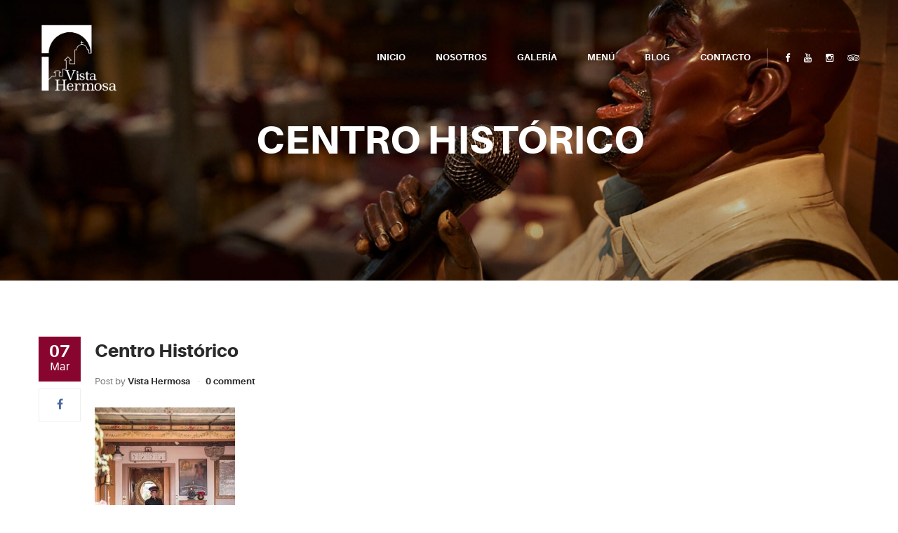

--- FILE ---
content_type: text/html; charset=UTF-8
request_url: https://vistahermosa.ec/restaurant/ch-vista-hermosa/
body_size: 9579
content:
<!DOCTYPE html>
<html lang="es" >
<head>
	<meta charset="UTF-8">
	<meta name="viewport" content="width=device-width, initial-scale=1">
	<link rel="profile" href="http://gmpg.org/xfn/11">
	<link rel="pingback" href="https://vistahermosa.ec/xmlrpc.php">
		<link rel="shortcut icon" href=" https://vistahermosa.ec/wp-content/uploads/2015/07/logo-vista-hermosa2022-color.png" type="image/x-icon" />
	<title>Centro Histórico &#8211; Vista Hermosa</title>
<link rel='dns-prefetch' href='//www.google.com' />
<link rel='dns-prefetch' href='//fonts.googleapis.com' />
<link rel='dns-prefetch' href='//s.w.org' />
<link rel="alternate" type="application/rss+xml" title="Vista Hermosa &raquo; Feed" href="https://vistahermosa.ec/feed/" />
<link rel="alternate" type="application/rss+xml" title="Vista Hermosa &raquo; RSS de los comentarios" href="https://vistahermosa.ec/comments/feed/" />
<link rel="alternate" type="application/rss+xml" title="Vista Hermosa &raquo; Centro Histórico RSS de los comentarios" href="https://vistahermosa.ec/restaurant/ch-vista-hermosa/feed/" />
		<script type="text/javascript">
			window._wpemojiSettings = {"baseUrl":"https:\/\/s.w.org\/images\/core\/emoji\/12.0.0-1\/72x72\/","ext":".png","svgUrl":"https:\/\/s.w.org\/images\/core\/emoji\/12.0.0-1\/svg\/","svgExt":".svg","source":{"concatemoji":"https:\/\/vistahermosa.ec\/wp-includes\/js\/wp-emoji-release.min.js?ver=5.2.21"}};
			!function(e,a,t){var n,r,o,i=a.createElement("canvas"),p=i.getContext&&i.getContext("2d");function s(e,t){var a=String.fromCharCode;p.clearRect(0,0,i.width,i.height),p.fillText(a.apply(this,e),0,0);e=i.toDataURL();return p.clearRect(0,0,i.width,i.height),p.fillText(a.apply(this,t),0,0),e===i.toDataURL()}function c(e){var t=a.createElement("script");t.src=e,t.defer=t.type="text/javascript",a.getElementsByTagName("head")[0].appendChild(t)}for(o=Array("flag","emoji"),t.supports={everything:!0,everythingExceptFlag:!0},r=0;r<o.length;r++)t.supports[o[r]]=function(e){if(!p||!p.fillText)return!1;switch(p.textBaseline="top",p.font="600 32px Arial",e){case"flag":return s([55356,56826,55356,56819],[55356,56826,8203,55356,56819])?!1:!s([55356,57332,56128,56423,56128,56418,56128,56421,56128,56430,56128,56423,56128,56447],[55356,57332,8203,56128,56423,8203,56128,56418,8203,56128,56421,8203,56128,56430,8203,56128,56423,8203,56128,56447]);case"emoji":return!s([55357,56424,55356,57342,8205,55358,56605,8205,55357,56424,55356,57340],[55357,56424,55356,57342,8203,55358,56605,8203,55357,56424,55356,57340])}return!1}(o[r]),t.supports.everything=t.supports.everything&&t.supports[o[r]],"flag"!==o[r]&&(t.supports.everythingExceptFlag=t.supports.everythingExceptFlag&&t.supports[o[r]]);t.supports.everythingExceptFlag=t.supports.everythingExceptFlag&&!t.supports.flag,t.DOMReady=!1,t.readyCallback=function(){t.DOMReady=!0},t.supports.everything||(n=function(){t.readyCallback()},a.addEventListener?(a.addEventListener("DOMContentLoaded",n,!1),e.addEventListener("load",n,!1)):(e.attachEvent("onload",n),a.attachEvent("onreadystatechange",function(){"complete"===a.readyState&&t.readyCallback()})),(n=t.source||{}).concatemoji?c(n.concatemoji):n.wpemoji&&n.twemoji&&(c(n.twemoji),c(n.wpemoji)))}(window,document,window._wpemojiSettings);
		</script>
		<style type="text/css">
img.wp-smiley,
img.emoji {
	display: inline !important;
	border: none !important;
	box-shadow: none !important;
	height: 1em !important;
	width: 1em !important;
	margin: 0 .07em !important;
	vertical-align: -0.1em !important;
	background: none !important;
	padding: 0 !important;
}
</style>
	<link rel='stylesheet' id='thim-css-style-css'  href='https://vistahermosa.ec/wp-content/themes/resca/assets/css/custom-style.css?ver=2.5' type='text/css' media='all' />
<link rel='stylesheet' id='thim-style-css'  href='https://vistahermosa.ec/wp-content/themes/resca/style.css?ver=5.2.21' type='text/css' media='all' />
<link rel='stylesheet' id='wp-block-library-css'  href='https://vistahermosa.ec/wp-includes/css/dist/block-library/style.min.css?ver=5.2.21' type='text/css' media='all' />
<link rel='stylesheet' id='rs-plugin-settings-css'  href='https://vistahermosa.ec/wp-content/plugins/revslider/public/assets/css/settings.css?ver=5.4.5.1' type='text/css' media='all' />
<style id='rs-plugin-settings-inline-css' type='text/css'>
#rs-demo-id {}
</style>
<link rel='stylesheet' id='wpems-countdown-css-css'  href='https://vistahermosa.ec/wp-content/plugins/wp-events-manager/inc/libraries//countdown/css/jquery.countdown.css?ver=5.2.21' type='text/css' media='all' />
<link rel='stylesheet' id='wpems-owl-carousel-css-css'  href='https://vistahermosa.ec/wp-content/plugins/wp-events-manager/inc/libraries//owl-carousel/css/owl.carousel.css?ver=5.2.21' type='text/css' media='all' />
<link rel='stylesheet' id='wpems-magnific-popup-css-css'  href='https://vistahermosa.ec/wp-content/plugins/wp-events-manager/inc/libraries//magnific-popup/css/magnific-popup.css?ver=5.2.21' type='text/css' media='all' />
<link rel='stylesheet' id='wpems-fronted-css-css'  href='https://vistahermosa.ec/wp-content/plugins/wp-events-manager/assets//css/frontend/events.min.css?ver=5.2.21' type='text/css' media='all' />
<link rel='stylesheet' id='wpsf_wpsf-css'  href='https://vistahermosa.ec/wp-content/plugins/wp-spam-fighter/css/wpsf.css?ver=0.5.1' type='text/css' media='all' />
<link rel='stylesheet' id='thim-awesome-css'  href='https://vistahermosa.ec/wp-content/themes/resca/framework/css/font-awesome.min.css?ver=5.2.21' type='text/css' media='all' />
<link rel='stylesheet' id='thim-7-stroke-css'  href='https://vistahermosa.ec/wp-content/themes/resca/framework/css/pe-icon-7-stroke.css?ver=5.2.21' type='text/css' media='all' />
<link rel='stylesheet' id='tf-google-webfont-pacifico-css'  href='//fonts.googleapis.com/css?family=Pacifico%3A400%2C700%2C400&#038;subset=latin%2Clatin-ext&#038;ver=5.2.21' type='text/css' media='all' />
<link rel='stylesheet' id='jquery-ui-smoothness-css'  href='https://vistahermosa.ec/wp-content/plugins/contact-form-7/includes/js/jquery-ui/themes/smoothness/jquery-ui.min.css?ver=1.11.4' type='text/css' media='screen' />
<link rel='stylesheet' id='__EPYT__style-css'  href='https://vistahermosa.ec/wp-content/plugins/youtube-embed-plus/styles/ytprefs.min.css?ver=14.0.1.4' type='text/css' media='all' />
<style id='__EPYT__style-inline-css' type='text/css'>

                .epyt-gallery-thumb {
                        width: 33.333%;
                }
                
</style>
<script type="text/javascript">
        var ajax_url ="https://vistahermosa.ec/wp-admin/admin-ajax.php";
        var export_url = "https://vistahermosa.ec/wp-admin/options.php?page=export_settings";
        </script><script type='text/javascript' src='https://vistahermosa.ec/wp-includes/js/jquery/jquery.js?ver=1.12.4-wp'></script>
<script type='text/javascript' src='https://vistahermosa.ec/wp-includes/js/jquery/jquery-migrate.min.js?ver=1.4.1'></script>
<script type='text/javascript' src='https://vistahermosa.ec/wp-content/plugins/revslider/public/assets/js/jquery.themepunch.tools.min.js?ver=5.4.5.1'></script>
<script type='text/javascript' src='https://vistahermosa.ec/wp-content/plugins/revslider/public/assets/js/jquery.themepunch.revolution.min.js?ver=5.4.5.1'></script>
<script type='text/javascript' src='https://www.google.com/recaptcha/api.js?ver=5.2.21'></script>
<script type='text/javascript'>
/* <![CDATA[ */
var _EPYT_ = {"ajaxurl":"https:\/\/vistahermosa.ec\/wp-admin\/admin-ajax.php","security":"f9a77d8305","gallery_scrolloffset":"20","eppathtoscripts":"https:\/\/vistahermosa.ec\/wp-content\/plugins\/youtube-embed-plus\/scripts\/","eppath":"https:\/\/vistahermosa.ec\/wp-content\/plugins\/youtube-embed-plus\/","epresponsiveselector":"[\"iframe.__youtube_prefs__\",\"iframe[src*='youtube.com']\",\"iframe[src*='youtube-nocookie.com']\",\"iframe[data-ep-src*='youtube.com']\",\"iframe[data-ep-src*='youtube-nocookie.com']\",\"iframe[data-ep-gallerysrc*='youtube.com']\"]","epdovol":"1","version":"14.0.1.4","evselector":"iframe.__youtube_prefs__[src], iframe[src*=\"youtube.com\/embed\/\"], iframe[src*=\"youtube-nocookie.com\/embed\/\"]","ajax_compat":"","ytapi_load":"light","pause_others":"","stopMobileBuffer":"1","vi_active":"","vi_js_posttypes":[]};
/* ]]> */
</script>
<script type='text/javascript' src='https://vistahermosa.ec/wp-content/plugins/youtube-embed-plus/scripts/ytprefs.min.js?ver=14.0.1.4'></script>
<link rel='https://api.w.org/' href='https://vistahermosa.ec/wp-json/' />
<link rel="EditURI" type="application/rsd+xml" title="RSD" href="https://vistahermosa.ec/xmlrpc.php?rsd" />
<link rel="wlwmanifest" type="application/wlwmanifest+xml" href="https://vistahermosa.ec/wp-includes/wlwmanifest.xml" /> 
<meta name="generator" content="WordPress 5.2.21" />
<link rel='shortlink' href='https://vistahermosa.ec/?p=3766' />
<link rel="alternate" type="application/json+oembed" href="https://vistahermosa.ec/wp-json/oembed/1.0/embed?url=https%3A%2F%2Fvistahermosa.ec%2Frestaurant%2Fch-vista-hermosa%2F" />
<link rel="alternate" type="text/xml+oembed" href="https://vistahermosa.ec/wp-json/oembed/1.0/embed?url=https%3A%2F%2Fvistahermosa.ec%2Frestaurant%2Fch-vista-hermosa%2F&#038;format=xml" />

		<!-- GA Google Analytics @ https://m0n.co/ga -->
		<script>
			(function(i,s,o,g,r,a,m){i['GoogleAnalyticsObject']=r;i[r]=i[r]||function(){
			(i[r].q=i[r].q||[]).push(arguments)},i[r].l=1*new Date();a=s.createElement(o),
			m=s.getElementsByTagName(o)[0];a.async=1;a.src=g;m.parentNode.insertBefore(a,m)
			})(window,document,'script','https://www.google-analytics.com/analytics.js','ga');
			ga('create', 'UA-75137872-2', 'auto');
			ga('send', 'pageview');
		</script>

	
<!-- Facebook Pixel Code -->
<script type='text/javascript'>
!function(f,b,e,v,n,t,s){if(f.fbq)return;n=f.fbq=function(){n.callMethod?
n.callMethod.apply(n,arguments):n.queue.push(arguments)};if(!f._fbq)f._fbq=n;
n.push=n;n.loaded=!0;n.version='2.0';n.queue=[];t=b.createElement(e);t.async=!0;
t.src=v;s=b.getElementsByTagName(e)[0];s.parentNode.insertBefore(t,s)}(window,
document,'script','https://connect.facebook.net/en_US/fbevents.js');
</script>
<!-- End Facebook Pixel Code -->
<script type='text/javascript'>
  fbq('init', '1278905668981660', {}, {
    "agent": "wordpress-5.2.21-3.0.6"
});
</script><script type='text/javascript'>
  fbq('track', 'PageView', []);
</script>
<!-- Facebook Pixel Code -->
<noscript>
<img height="1" width="1" style="display:none" alt="fbpx"
src="https://www.facebook.com/tr?id=1278905668981660&ev=PageView&noscript=1" />
</noscript>
<!-- End Facebook Pixel Code -->
<meta name="generator" content="Powered by Slider Revolution 5.4.5.1 - responsive, Mobile-Friendly Slider Plugin for WordPress with comfortable drag and drop interface." />
<script type="text/javascript">function setREVStartSize(e){
				try{ var i=jQuery(window).width(),t=9999,r=0,n=0,l=0,f=0,s=0,h=0;					
					if(e.responsiveLevels&&(jQuery.each(e.responsiveLevels,function(e,f){f>i&&(t=r=f,l=e),i>f&&f>r&&(r=f,n=e)}),t>r&&(l=n)),f=e.gridheight[l]||e.gridheight[0]||e.gridheight,s=e.gridwidth[l]||e.gridwidth[0]||e.gridwidth,h=i/s,h=h>1?1:h,f=Math.round(h*f),"fullscreen"==e.sliderLayout){var u=(e.c.width(),jQuery(window).height());if(void 0!=e.fullScreenOffsetContainer){var c=e.fullScreenOffsetContainer.split(",");if (c) jQuery.each(c,function(e,i){u=jQuery(i).length>0?u-jQuery(i).outerHeight(!0):u}),e.fullScreenOffset.split("%").length>1&&void 0!=e.fullScreenOffset&&e.fullScreenOffset.length>0?u-=jQuery(window).height()*parseInt(e.fullScreenOffset,0)/100:void 0!=e.fullScreenOffset&&e.fullScreenOffset.length>0&&(u-=parseInt(e.fullScreenOffset,0))}f=u}else void 0!=e.minHeight&&f<e.minHeight&&(f=e.minHeight);e.c.closest(".rev_slider_wrapper").css({height:f})					
				}catch(d){console.log("Failure at Presize of Slider:"+d)}
			};</script>
</head>
<body class="attachment attachment-template-default single single-attachment postid-3766 attachmentid-3766 attachment-jpeg  wrapper-header_overlay wrapper-header_v1">
<div id="ip-container" class="ip-container" style="display: none">
	<div class="ip-header">
		<h1 class="ip-logo">
			<img src="http://resca.thimpress.com/wp-content/uploads/2015/07/resca.png" alt="Resca"/>			<span><?php esc_html__( "Restaurant & Cafe", "resca" ); ?></span>		</h1>
		<div class="ip-loader">
			<svg class="ip-inner" width="60px" height="60px" viewBox="0 0 80 80">
				<path class="ip-loader-circlebg" d="M40,10C57.351,10,71,23.649,71,40.5S57.351,71,40.5,71 S10,57.351,10,40.5S23.649,10,40.5,10z" />
				<path id="ip-loader-circle" class="ip-loader-circle" d="M40,10C57.351,10,71,23.649,71,40.5S57.351,71,40.5,71 S10,57.351,10,40.5S23.649,10,40.5,10z" />
			</svg>
		</div>
	</div>
</div>
<div id="wrapper-container" class="wrapper-container">
	<nav class="visible-xs mobile-menu-container mobile-effect" role="navigation">
		<ul class="menu-right"><li id="social-4" class="widget widget_social"><div class="thim-widget-social thim-widget-social-base"><div class="thim-social">
		<ul class="social_link">
		<li><a class="face hasTooltip" href="https://www.facebook.com/vistahermosaecuador" target="_blank"><i class="fa fa-facebook"></i></a></li><li><a class="youtube hasTooltip" href="https://www.youtube.com/channel/UCFR_3DyC7b-R_XfgV2HEPBw" target="_blank" ><i class="fa fa-youtube"></i></a></li><li><a  class="instagram hasTooltip" href="https://www.instagram.com/vistahermosaecuador"  target="_blank"><i class="fa fa-instagram"></i></a></li><li><a class="tripadvisor hasTooltip" href="https://www.tripadvisor.co/Restaurant_Review-g294308-d3333731-Reviews-Vista_Hermosa_Itchimbia-Quito_Pichincha_Province.html" target="_blank" ><i class="fa fa-tripadvisor"></i></a></li>	</ul>
</div></div></li></ul><ul class="nav navbar-nav">
	<li  class="menu-item menu-item-type-custom menu-item-object-custom menu-item-home drop_to_left standard"><a href="https://vistahermosa.ec"><span data-hover="INICIO">INICIO</span></a></li>
<li  class="menu-item menu-item-type-post_type menu-item-object-page drop_to_left standard"><a href="https://vistahermosa.ec/nosotros/"><span data-hover="Nosotros">Nosotros</span></a></li>
<li  class="menu-item menu-item-type-custom menu-item-object-custom drop_to_left standard"><a href="https://vistahermosa.ec/galeria/"><span data-hover="Galería">Galería</span></a></li>
<li  class="menu-item menu-item-type-post_type menu-item-object-page drop_to_left standard"><a href="https://vistahermosa.ec/menu/"><span data-hover="Menú">Menú</span></a></li>
<li  class="menu-item menu-item-type-post_type menu-item-object-page current_page_parent drop_to_left standard"><a href="https://vistahermosa.ec/blog/"><span data-hover="Blog">Blog</span></a></li>
<li  class="menu-item menu-item-type-post_type menu-item-object-page drop_to_left standard"><a href="https://vistahermosa.ec/contacto-ec/"><span data-hover="Contacto">Contacto</span></a></li>
</ul>	</nav>
	<div class="content-pusher ">
		<header id="masthead" class="site-header affix-top bg-custom-sticky sticky-header header_overlay header_v1">
			<!-- <div class="main-menu"> -->
<div class="container">
	<div class="row">
		<div class="navigation col-sm-12">
			<div class="tm-table">
				<div class="menu-mobile-effect navbar-toggle" data-effect="mobile-effect">
					<span class="icon-bar"></span>
					<span class="icon-bar"></span>
					<span class="icon-bar"></span>
				</div>
				<div class="width-logo table-cell sm-logo">
					<a href="https://vistahermosa.ec/" title="Vista Hermosa - Restaurante - Mirador" rel="home" class="no-sticky-logo"><img src="https://vistahermosa.ec/wp-content/uploads/2015/07/logo-vista-hermosa2022-blanco.png" alt="Vista Hermosa" width="600" height="546" /></a><a href="https://vistahermosa.ec/" title="Vista Hermosa - Restaurante - Mirador" rel="home" class="sticky-logo">
					<img src="https://vistahermosa.ec/wp-content/uploads/2015/07/logo-vista-hermosa2022-color.png" alt="Vista Hermosa" width="600" height="546" /></a>				</div>
				<nav class="width-navigation table-cell table-right">
					<div class="inner-navigation">
	<ul class="nav navbar-nav menu-main-menu">
		<li  class="menu-item menu-item-type-custom menu-item-object-custom menu-item-home drop_to_left standard"><a href="https://vistahermosa.ec"><span data-hover="INICIO">INICIO</span></a></li>
<li  class="menu-item menu-item-type-post_type menu-item-object-page drop_to_left standard"><a href="https://vistahermosa.ec/nosotros/"><span data-hover="Nosotros">Nosotros</span></a></li>
<li  class="menu-item menu-item-type-custom menu-item-object-custom drop_to_left standard"><a href="https://vistahermosa.ec/galeria/"><span data-hover="Galería">Galería</span></a></li>
<li  class="menu-item menu-item-type-post_type menu-item-object-page drop_to_left standard"><a href="https://vistahermosa.ec/menu/"><span data-hover="Menú">Menú</span></a></li>
<li  class="menu-item menu-item-type-post_type menu-item-object-page current_page_parent drop_to_left standard"><a href="https://vistahermosa.ec/blog/"><span data-hover="Blog">Blog</span></a></li>
<li  class="menu-item menu-item-type-post_type menu-item-object-page drop_to_left standard"><a href="https://vistahermosa.ec/contacto-ec/"><span data-hover="Contacto">Contacto</span></a></li>
	</ul>

	<ul class="menu-right"><li id="social-4" class="widget widget_social"><div class="thim-widget-social thim-widget-social-base"><div class="thim-social">
		<ul class="social_link">
		<li><a class="face hasTooltip" href="https://www.facebook.com/vistahermosaecuador" target="_blank"><i class="fa fa-facebook"></i></a></li><li><a class="youtube hasTooltip" href="https://www.youtube.com/channel/UCFR_3DyC7b-R_XfgV2HEPBw" target="_blank" ><i class="fa fa-youtube"></i></a></li><li><a  class="instagram hasTooltip" href="https://www.instagram.com/vistahermosaecuador"  target="_blank"><i class="fa fa-instagram"></i></a></li><li><a class="tripadvisor hasTooltip" href="https://www.tripadvisor.co/Restaurant_Review-g294308-d3333731-Reviews-Vista_Hermosa_Itchimbia-Quito_Pichincha_Province.html" target="_blank" ><i class="fa fa-tripadvisor"></i></a></li>	</ul>
</div></div></li></ul></div>
<!--</div>-->				</nav>
			</div>
			<!--end .row-->
		</div>
	</div>
</div>		</header>
		<div id="main-content">

	<section class="content-area">
		
	<div class="top_site_main images_parallax" style="color: #fff;"  data-parallax_images="scroll" data-image-src="https://vistahermosa.ec/wp-content/uploads/2018/03/back_vista_hermosa_1920x600-1.jpg">
		<img alt="" src="https://vistahermosa.ec/wp-content/uploads/2018/03/back_vista_hermosa_1920x600-1.jpg" /><span class="overlay-top-header" style="color: #fff;"></span>		<div class="page-title-wrapper">
			<div class="banner-wrapper container article_heading">
				 <h2 class="heading__secondary">Centro Histórico</h2>			</div>
		</div>
	</div>


<div class="container site-content"><div class="row"><main id="main" class="site-main col-sm-12 full-width" role="main">
<div class="single-content archive-content">
			<article id="post-3766" class="post-3766 attachment type-attachment status-inherit hentry">
	<div class="share-post">
					<div class="date-meta">07<i> Mar</i> </div>
				<ul class="social-share"><li><a target="_blank" class="facebook" href="https://www.facebook.com/sharer.php?u=https%3A%2F%2Fvistahermosa.ec%2Frestaurant%2Fch-vista-hermosa%2F&amp;p[title]=Centro Histórico&amp;p[url]=https%3A%2F%2Fvistahermosa.ec%2Frestaurant%2Fch-vista-hermosa%2F&amp;p[images][0]=https%3A%2F%2Fvistahermosa.ec%2Fwp-content%2Fuploads%2F2019%2F03%2FCH-VISTA-HERMOSA.jpg" title="Facebook"><i class="fa fa-facebook"></i></a></li></ul>	</div>
	<div class="content-inner">
				<div class="entry-content">
			<header class="entry-header">
				<h1 class="blog_title">Centro Histórico</h1>						<ul class="entry-meta">
							<li class="author">
					<span>Post by</span>
					 <a href="https://vistahermosa.ec/author/jessica/">Vista Hermosa</a>				</li>
												<li class="comment-total">
						<a href="https://vistahermosa.ec/restaurant/ch-vista-hermosa/#respond">0 comment</a>					</li>
				
		</ul>
				</header>
			<!-- .entry-header -->
			<div class="entry-summary">
				<p class="attachment"><a href='https://vistahermosa.ec/wp-content/uploads/2019/03/CH-VISTA-HERMOSA.jpg'><img width="200" height="300" src="https://vistahermosa.ec/wp-content/uploads/2019/03/CH-VISTA-HERMOSA-200x300.jpg" class="attachment-medium size-medium" alt="" srcset="https://vistahermosa.ec/wp-content/uploads/2019/03/CH-VISTA-HERMOSA-200x300.jpg 200w, https://vistahermosa.ec/wp-content/uploads/2019/03/CH-VISTA-HERMOSA-768x1150.jpg 768w, https://vistahermosa.ec/wp-content/uploads/2019/03/CH-VISTA-HERMOSA-684x1024.jpg 684w, https://vistahermosa.ec/wp-content/uploads/2019/03/CH-VISTA-HERMOSA.jpg 1000w" sizes="(max-width: 200px) 100vw, 200px" /></a></p>
			</div>
						<!-- .entry-summary -->
		</div>
	</div>
</article><!-- #post-## -->
		
<div id="comments" class="comments-area">
				<div class="comment-respond-area">
		
            <script type="text/javascript">
                window.wpsf_timestamp_enabled = true;
                window.wpsf_threshold = 10000;
                window.wpsf_message = 'Este sitio está protegido por una función antispam que requiere que {0} segundos hayan transcurrido entre la carga de la página y el envío del formulario. \n\n Por favor, cierra la ventana de alerta. El formulario puede ser enviado correctamente en {1} segundos.';

                String.prototype.format = function (args) {
                    var str = this;
                    return str.replace(String.prototype.format.regex, function (item) {
                        var intVal = parseInt(item.substring(1, item.length - 1));
                        var replace;
                        if (intVal >= 0) {
                            replace = args[intVal];
                        } else if (intVal === -1) {
                            replace = "{";
                        } else if (intVal === -2) {
                            replace = "}";
                        } else {
                            replace = "";
                        }
                        return replace;
                    });
                };
                String.prototype.format.regex = new RegExp("{-?[0-9]+}", "g");
            </script>
        	<div id="respond" class="comment-respond">
		<h3 id="reply-title" class="comment-reply-title">Post a comment <small><a rel="nofollow" id="cancel-comment-reply-link" href="/restaurant/ch-vista-hermosa/#respond" style="display:none;">Cancelar respuesta</a></small></h3>			<form action="https://vistahermosa.ec/wp-comments-post.php" method="post" id="commentform" class="comment-form" novalidate>
				<p class="comment-notes"><span id="email-notes">Tu dirección de correo electrónico no será publicada.</span> Los campos obligatorios están marcados con <span class="required">*</span></p><p class="comment-form-comment"><label for="comment">Comentario</label> <textarea id="comment" name="comment" cols="45" rows="8" maxlength="65525" required="required"></textarea></p><p class="comment-form-author"><label for="author">Nombre <span class="required">*</span></label> <input id="author" name="author" type="text" value="" size="30" maxlength="245" required='required' /></p>
<p class="comment-form-email"><label for="email">Correo electrónico <span class="required">*</span></label> <input id="email" name="email" type="email" value="" size="30" maxlength="100" aria-describedby="email-notes" required='required' /></p>
<p class="comment-form-url"><label for="url">Web</label> <input id="url" name="url" type="url" value="" size="30" maxlength="200" /></p>
                        <script type="text/javascript">
                            window.wpsf_javascript_enabled = true;
                        </script>
                                                <script type="text/javascript">
                            window.wpsf_timestamp_enabled = true;
                        </script>
                                                    <textarea
                                id="more_comment"
                                aria-required="true" rows="8" cols="45"
                                name="more_comment"
                                style="display: none;"></textarea>
                                                <p id="wpsf_p" style="clear:both;"></p>
                        <script type="text/javascript">
                            window.wpsf_not_a_spammer_enabled = true;
                            window.not_a_spammer_label = "I am not a spammer";
                            window.not_a_spammer_user_message = "Please confirm that you are not a spammer";
                        </script>
                        <noscript>Please enable javascript in order to be allowed to comment</noscript>
                                                <p id="wpsf_p" style="clear:both;"></p>
                        <script type="text/javascript">
                            window.wpsf_recaptcha_enabled = true;
                            window.captcha_site_key = "6LfB65UUAAAAAEFytEsvzcG0z5NkqFvgklNYWIKi";
                        </script>
                        <noscript>Please enable javascript in order to be allowed to comment</noscript>
                        <p class="form-submit"><input name="submit" type="submit" id="submit" class="submit" value="SUBMIT" /> <input type='hidden' name='comment_post_ID' value='3766' id='comment_post_ID' />
<input type='hidden' name='comment_parent' id='comment_parent' value='0' />
</p><p style="display: none !important;"><label>&#916;<textarea name="ak_hp_textarea" cols="45" rows="8" maxlength="100"></textarea></label><input type="hidden" id="ak_js_1" name="ak_js" value="220"/><script>document.getElementById( "ak_js_1" ).setAttribute( "value", ( new Date() ).getTime() );</script></p>			</form>
			</div><!-- #respond -->
		</div>
	<div class="clear"></div>

</div><!-- #comments -->
	</div></main></div></div>	</section>
		<div class="main-bottom">
		<div class="container">
			<div class="row">
				<aside id="text-2" class="newletter widget widget_text"><h3 class="widget-title">Suscríbete a nuestro boletín</h3>			<div class="textwidget"><script>(function() {
	window.mc4wp = window.mc4wp || {
		listeners: [],
		forms: {
			on: function(evt, cb) {
				window.mc4wp.listeners.push(
					{
						event   : evt,
						callback: cb
					}
				);
			}
		}
	}
})();
</script><!-- Mailchimp for WordPress v4.8.7 - https://wordpress.org/plugins/mailchimp-for-wp/ --><form id="mc4wp-form-1" class="mc4wp-form mc4wp-form-2396" method="post" data-id="2396" data-name="Default sign-up form" ><div class="mc4wp-form-fields"><input type="email" id="mc4wp_email" name="EMAIL" placeholder="Déjanos tu email" required/><input type="submit" value="Enviar"/>

</div><label style="display: none !important;">Deja vacío este campo si eres humano: <input type="text" name="_mc4wp_honeypot" value="" tabindex="-1" autocomplete="off" /></label><input type="hidden" name="_mc4wp_timestamp" value="1768950733" /><input type="hidden" name="_mc4wp_form_id" value="2396" /><input type="hidden" name="_mc4wp_form_element_id" value="mc4wp-form-1" /><div class="mc4wp-response"></div></form><!-- / Mailchimp for WordPress Plugin -->
</div>
		</aside>			</div>
		</div>
	</div>

<footer id="colophon" class="site-footer">
	<div class="container">
		<div class="row">
							<div class="footer">
										<aside id="icon-box-3" class="widget widget_icon-box"><div class="thim-widget-icon-box thim-widget-icon-box-base"><div class="wrapper-box-icon text-center  wpb_animate_when_almost_visible wpb_appear"  data-text-readmore="#fff"><div class="smicon-box icon-top"><div class="boxes-icon" style="width: 60px;height: 60px;"><span class="inner-icon"><span class="icon"><i class="fa fa-map-marker" style="color:#ffffff; font-size:24px; line-height:24px; vertical-align: middle;"></i></span></span></div><div class="content-inner" ><div class="desc-icon-box"><p style="color: #ffffff;"><b>SUCURSALES</a></b><br /><br />
<b>CENTRO HISTÓRICO: </a></b><br />Mejía Oe4-45 y García Moreno.<br>Teléfono: (+593 2) 295 1401 / (+593 2) 295 6132<br>Celular: 099 845 0888 
</br><br />
<b>ITCHIMBÍA: </a></b><br />Manuel Samaniego N8-169 y Anteparra.</b><br />Teléfono: (+593 2) 316 1450 / (+593 2) 295 5892 <br>Celular: 098 386 3791 <br /><br /> 
<b>QUITO - ECUADOR</a></b> </p></div></div></div><!--end smicon-box--></div></div></aside><aside id="social-5" class="text-center widget widget_social"><div class="thim-widget-social thim-widget-social-base"><div class="thim-social">
		<ul class="social_link">
		<li><a class="face hasTooltip" href="https://www.facebook.com/vistahermosaecuador" target="_blank"><i class="fa fa-facebook"></i></a></li><li><a class="youtube hasTooltip" href="https://www.youtube.com/channel/UCFR_3DyC7b-R_XfgV2HEPBw" target="_blank" ><i class="fa fa-youtube"></i></a></li><li><a  class="instagram hasTooltip" href="https://instagram.com/vistahermosaecuador"  target="_blank"><i class="fa fa-instagram"></i></a></li><li><a class="tripadvisor hasTooltip" href="https://www.tripadvisor.co/Restaurant_Review-g294308-d3333731-Reviews-Vista_Hermosa_Itchimbia-Quito_Pichincha_Province.html" target="_blank" ><i class="fa fa-tripadvisor"></i></a></li>	</ul>
</div></div></aside>				</div>
						<div class="col-sm-12"><p class="text-copyright border-copyright">Vista Hermosa 2022 - Todos los derechos reservados</p></div>		</div>
	</div>
</footer><!-- #colophon -->

	<a id='back-to-top' class="scrollup show" title="Go To Top"></a>
</div><!--end main-content-->
</div></div><!-- .wrapper-container -->

<div class="covers-parallax"></div>
<script>(function() {function maybePrefixUrlField() {
	if (this.value.trim() !== '' && this.value.indexOf('http') !== 0) {
		this.value = "http://" + this.value;
	}
}

var urlFields = document.querySelectorAll('.mc4wp-form input[type="url"]');
if (urlFields) {
	for (var j=0; j < urlFields.length; j++) {
		urlFields[j].addEventListener('blur', maybePrefixUrlField);
	}
}
})();</script>    <!-- Facebook Pixel Event Code -->
    <script type='text/javascript'>
        document.addEventListener( 'wpcf7mailsent', function( event ) {
        if( "fb_pxl_code" in event.detail.apiResponse){
          eval(event.detail.apiResponse.fb_pxl_code);
        }
      }, false );
    </script>
    <!-- End Facebook Pixel Event Code -->
    <div id='fb-pxl-ajax-code'></div><link rel='stylesheet' id='so-css-resca-css'  href='https://vistahermosa.ec/wp-content/uploads/so-css/so-css-resca.css?ver=1563329527' type='text/css' media='all' />
<script type='text/javascript' src='https://vistahermosa.ec/wp-includes/js/comment-reply.min.js?ver=5.2.21'></script>
<script type='text/javascript' src='https://vistahermosa.ec/wp-content/themes/resca/assets/js/main.min.js?ver=2.5'></script>
<script type='text/javascript'>
/* <![CDATA[ */
var thim_custom_script = {"year":"Year","month":"Month","week":"Week","day":"Day","hours":"Hours","minutes":"Minutes","seconds":"Seconds","gmt_offset":"0","current_time":"Jan 20, 2026 23:12:00 +0000"};
/* ]]> */
</script>
<script type='text/javascript' src='https://vistahermosa.ec/wp-content/themes/resca/assets/js/custom-script.min.js?ver=2.5'></script>
<script type='text/javascript'>
/* <![CDATA[ */
var wpcf7 = {"apiSettings":{"root":"https:\/\/vistahermosa.ec\/wp-json\/contact-form-7\/v1","namespace":"contact-form-7\/v1"},"jqueryUi":"1"};
/* ]]> */
</script>
<script type='text/javascript' src='https://vistahermosa.ec/wp-content/plugins/contact-form-7/includes/js/scripts.js?ver=5.1.9'></script>
<script type='text/javascript' src='https://vistahermosa.ec/wp-includes/js/jquery/ui/core.min.js?ver=1.11.4'></script>
<script type='text/javascript' src='https://vistahermosa.ec/wp-includes/js/underscore.min.js?ver=1.8.3'></script>
<script type='text/javascript'>
/* <![CDATA[ */
var _wpUtilSettings = {"ajax":{"url":"\/wp-admin\/admin-ajax.php"}};
/* ]]> */
</script>
<script type='text/javascript' src='https://vistahermosa.ec/wp-includes/js/wp-util.min.js?ver=5.2.21'></script>
<script type='text/javascript' src='https://vistahermosa.ec/wp-includes/js/backbone.min.js?ver=1.2.3'></script>
<script type='text/javascript' src='https://vistahermosa.ec/wp-content/plugins/wp-events-manager/inc/libraries//countdown/js/jquery.plugin.min.js?ver=5.2.21'></script>
<script type='text/javascript'>
/* <![CDATA[ */
var WPEMS = {"gmt_offset":"0","current_time":"Jan 20, 2026 23:12:00 +0000","l18n":{"labels":["Years","Months","Weeks","Days","Hours","Minutes","Seconds"],"labels1":["Year","Month","Week","Day","Hour","Minute","Second"]},"ajaxurl":"https:\/\/vistahermosa.ec\/wp-admin\/admin-ajax.php","something_wrong":"Something went wrong","register_button":"09beb438df"};
/* ]]> */
</script>
<script type='text/javascript' src='https://vistahermosa.ec/wp-content/plugins/wp-events-manager/inc/libraries//countdown/js/jquery.countdown.min.js?ver=5.2.21'></script>
<script type='text/javascript' src='https://vistahermosa.ec/wp-content/plugins/wp-events-manager/inc/libraries//owl-carousel/js/owl.carousel.min.js?ver=5.2.21'></script>
<script type='text/javascript' src='https://vistahermosa.ec/wp-content/plugins/wp-events-manager/inc/libraries//magnific-popup/js/jquery.magnific-popup.min.js?ver=2.1.8'></script>
<script type='text/javascript' src='https://vistahermosa.ec/wp-content/plugins/wp-events-manager/assets//js/frontend/events.min.js?ver=5.2.21'></script>
<script type='text/javascript' src='https://vistahermosa.ec/wp-content/plugins/wp-spam-fighter/javascript/wp-spamfighter.js?ver=0.5.1'></script>
<script type='text/javascript' src='https://vistahermosa.ec/wp-content/themes/resca/framework/js/bootstrap.min.js?ver=5.2.21'></script>
<script type='text/javascript' src='https://vistahermosa.ec/wp-includes/js/jquery/ui/datepicker.min.js?ver=1.11.4'></script>
<script type='text/javascript'>
jQuery(document).ready(function(jQuery){jQuery.datepicker.setDefaults({"closeText":"Cerrar","currentText":"Hoy","monthNames":["enero","febrero","marzo","abril","mayo","junio","julio","agosto","septiembre","octubre","noviembre","diciembre"],"monthNamesShort":["Ene","Feb","Mar","Abr","May","Jun","Jul","Ago","Sep","Oct","Nov","Dic"],"nextText":"Siguiente","prevText":"Anterior","dayNames":["domingo","lunes","martes","mi\u00e9rcoles","jueves","viernes","s\u00e1bado"],"dayNamesShort":["dom","lun","mar","mi\u00e9","jue","vie","s\u00e1b"],"dayNamesMin":["D","L","M","X","J","V","S"],"dateFormat":"dd\/mm\/yy","firstDay":1,"isRTL":false});});
</script>
<script type='text/javascript' src='https://vistahermosa.ec/wp-includes/js/jquery/ui/widget.min.js?ver=1.11.4'></script>
<script type='text/javascript' src='https://vistahermosa.ec/wp-includes/js/jquery/ui/button.min.js?ver=1.11.4'></script>
<script type='text/javascript' src='https://vistahermosa.ec/wp-includes/js/jquery/ui/spinner.min.js?ver=1.11.4'></script>
<script type='text/javascript' src='https://vistahermosa.ec/wp-content/plugins/youtube-embed-plus/scripts/fitvids.min.js?ver=14.0.1.4'></script>
<script type='text/javascript' src='https://vistahermosa.ec/wp-includes/js/wp-embed.min.js?ver=5.2.21'></script>
<script type='text/javascript' defer src='https://vistahermosa.ec/wp-content/plugins/mailchimp-for-wp/assets/js/forms.js?ver=4.8.7'></script>
</body>
</html>



--- FILE ---
content_type: text/html; charset=utf-8
request_url: https://www.google.com/recaptcha/api2/anchor?ar=1&k=6LfB65UUAAAAAEFytEsvzcG0z5NkqFvgklNYWIKi&co=aHR0cHM6Ly92aXN0YWhlcm1vc2EuZWM6NDQz&hl=en&v=PoyoqOPhxBO7pBk68S4YbpHZ&size=normal&anchor-ms=20000&execute-ms=30000&cb=tsstsne19mnv
body_size: 49437
content:
<!DOCTYPE HTML><html dir="ltr" lang="en"><head><meta http-equiv="Content-Type" content="text/html; charset=UTF-8">
<meta http-equiv="X-UA-Compatible" content="IE=edge">
<title>reCAPTCHA</title>
<style type="text/css">
/* cyrillic-ext */
@font-face {
  font-family: 'Roboto';
  font-style: normal;
  font-weight: 400;
  font-stretch: 100%;
  src: url(//fonts.gstatic.com/s/roboto/v48/KFO7CnqEu92Fr1ME7kSn66aGLdTylUAMa3GUBHMdazTgWw.woff2) format('woff2');
  unicode-range: U+0460-052F, U+1C80-1C8A, U+20B4, U+2DE0-2DFF, U+A640-A69F, U+FE2E-FE2F;
}
/* cyrillic */
@font-face {
  font-family: 'Roboto';
  font-style: normal;
  font-weight: 400;
  font-stretch: 100%;
  src: url(//fonts.gstatic.com/s/roboto/v48/KFO7CnqEu92Fr1ME7kSn66aGLdTylUAMa3iUBHMdazTgWw.woff2) format('woff2');
  unicode-range: U+0301, U+0400-045F, U+0490-0491, U+04B0-04B1, U+2116;
}
/* greek-ext */
@font-face {
  font-family: 'Roboto';
  font-style: normal;
  font-weight: 400;
  font-stretch: 100%;
  src: url(//fonts.gstatic.com/s/roboto/v48/KFO7CnqEu92Fr1ME7kSn66aGLdTylUAMa3CUBHMdazTgWw.woff2) format('woff2');
  unicode-range: U+1F00-1FFF;
}
/* greek */
@font-face {
  font-family: 'Roboto';
  font-style: normal;
  font-weight: 400;
  font-stretch: 100%;
  src: url(//fonts.gstatic.com/s/roboto/v48/KFO7CnqEu92Fr1ME7kSn66aGLdTylUAMa3-UBHMdazTgWw.woff2) format('woff2');
  unicode-range: U+0370-0377, U+037A-037F, U+0384-038A, U+038C, U+038E-03A1, U+03A3-03FF;
}
/* math */
@font-face {
  font-family: 'Roboto';
  font-style: normal;
  font-weight: 400;
  font-stretch: 100%;
  src: url(//fonts.gstatic.com/s/roboto/v48/KFO7CnqEu92Fr1ME7kSn66aGLdTylUAMawCUBHMdazTgWw.woff2) format('woff2');
  unicode-range: U+0302-0303, U+0305, U+0307-0308, U+0310, U+0312, U+0315, U+031A, U+0326-0327, U+032C, U+032F-0330, U+0332-0333, U+0338, U+033A, U+0346, U+034D, U+0391-03A1, U+03A3-03A9, U+03B1-03C9, U+03D1, U+03D5-03D6, U+03F0-03F1, U+03F4-03F5, U+2016-2017, U+2034-2038, U+203C, U+2040, U+2043, U+2047, U+2050, U+2057, U+205F, U+2070-2071, U+2074-208E, U+2090-209C, U+20D0-20DC, U+20E1, U+20E5-20EF, U+2100-2112, U+2114-2115, U+2117-2121, U+2123-214F, U+2190, U+2192, U+2194-21AE, U+21B0-21E5, U+21F1-21F2, U+21F4-2211, U+2213-2214, U+2216-22FF, U+2308-230B, U+2310, U+2319, U+231C-2321, U+2336-237A, U+237C, U+2395, U+239B-23B7, U+23D0, U+23DC-23E1, U+2474-2475, U+25AF, U+25B3, U+25B7, U+25BD, U+25C1, U+25CA, U+25CC, U+25FB, U+266D-266F, U+27C0-27FF, U+2900-2AFF, U+2B0E-2B11, U+2B30-2B4C, U+2BFE, U+3030, U+FF5B, U+FF5D, U+1D400-1D7FF, U+1EE00-1EEFF;
}
/* symbols */
@font-face {
  font-family: 'Roboto';
  font-style: normal;
  font-weight: 400;
  font-stretch: 100%;
  src: url(//fonts.gstatic.com/s/roboto/v48/KFO7CnqEu92Fr1ME7kSn66aGLdTylUAMaxKUBHMdazTgWw.woff2) format('woff2');
  unicode-range: U+0001-000C, U+000E-001F, U+007F-009F, U+20DD-20E0, U+20E2-20E4, U+2150-218F, U+2190, U+2192, U+2194-2199, U+21AF, U+21E6-21F0, U+21F3, U+2218-2219, U+2299, U+22C4-22C6, U+2300-243F, U+2440-244A, U+2460-24FF, U+25A0-27BF, U+2800-28FF, U+2921-2922, U+2981, U+29BF, U+29EB, U+2B00-2BFF, U+4DC0-4DFF, U+FFF9-FFFB, U+10140-1018E, U+10190-1019C, U+101A0, U+101D0-101FD, U+102E0-102FB, U+10E60-10E7E, U+1D2C0-1D2D3, U+1D2E0-1D37F, U+1F000-1F0FF, U+1F100-1F1AD, U+1F1E6-1F1FF, U+1F30D-1F30F, U+1F315, U+1F31C, U+1F31E, U+1F320-1F32C, U+1F336, U+1F378, U+1F37D, U+1F382, U+1F393-1F39F, U+1F3A7-1F3A8, U+1F3AC-1F3AF, U+1F3C2, U+1F3C4-1F3C6, U+1F3CA-1F3CE, U+1F3D4-1F3E0, U+1F3ED, U+1F3F1-1F3F3, U+1F3F5-1F3F7, U+1F408, U+1F415, U+1F41F, U+1F426, U+1F43F, U+1F441-1F442, U+1F444, U+1F446-1F449, U+1F44C-1F44E, U+1F453, U+1F46A, U+1F47D, U+1F4A3, U+1F4B0, U+1F4B3, U+1F4B9, U+1F4BB, U+1F4BF, U+1F4C8-1F4CB, U+1F4D6, U+1F4DA, U+1F4DF, U+1F4E3-1F4E6, U+1F4EA-1F4ED, U+1F4F7, U+1F4F9-1F4FB, U+1F4FD-1F4FE, U+1F503, U+1F507-1F50B, U+1F50D, U+1F512-1F513, U+1F53E-1F54A, U+1F54F-1F5FA, U+1F610, U+1F650-1F67F, U+1F687, U+1F68D, U+1F691, U+1F694, U+1F698, U+1F6AD, U+1F6B2, U+1F6B9-1F6BA, U+1F6BC, U+1F6C6-1F6CF, U+1F6D3-1F6D7, U+1F6E0-1F6EA, U+1F6F0-1F6F3, U+1F6F7-1F6FC, U+1F700-1F7FF, U+1F800-1F80B, U+1F810-1F847, U+1F850-1F859, U+1F860-1F887, U+1F890-1F8AD, U+1F8B0-1F8BB, U+1F8C0-1F8C1, U+1F900-1F90B, U+1F93B, U+1F946, U+1F984, U+1F996, U+1F9E9, U+1FA00-1FA6F, U+1FA70-1FA7C, U+1FA80-1FA89, U+1FA8F-1FAC6, U+1FACE-1FADC, U+1FADF-1FAE9, U+1FAF0-1FAF8, U+1FB00-1FBFF;
}
/* vietnamese */
@font-face {
  font-family: 'Roboto';
  font-style: normal;
  font-weight: 400;
  font-stretch: 100%;
  src: url(//fonts.gstatic.com/s/roboto/v48/KFO7CnqEu92Fr1ME7kSn66aGLdTylUAMa3OUBHMdazTgWw.woff2) format('woff2');
  unicode-range: U+0102-0103, U+0110-0111, U+0128-0129, U+0168-0169, U+01A0-01A1, U+01AF-01B0, U+0300-0301, U+0303-0304, U+0308-0309, U+0323, U+0329, U+1EA0-1EF9, U+20AB;
}
/* latin-ext */
@font-face {
  font-family: 'Roboto';
  font-style: normal;
  font-weight: 400;
  font-stretch: 100%;
  src: url(//fonts.gstatic.com/s/roboto/v48/KFO7CnqEu92Fr1ME7kSn66aGLdTylUAMa3KUBHMdazTgWw.woff2) format('woff2');
  unicode-range: U+0100-02BA, U+02BD-02C5, U+02C7-02CC, U+02CE-02D7, U+02DD-02FF, U+0304, U+0308, U+0329, U+1D00-1DBF, U+1E00-1E9F, U+1EF2-1EFF, U+2020, U+20A0-20AB, U+20AD-20C0, U+2113, U+2C60-2C7F, U+A720-A7FF;
}
/* latin */
@font-face {
  font-family: 'Roboto';
  font-style: normal;
  font-weight: 400;
  font-stretch: 100%;
  src: url(//fonts.gstatic.com/s/roboto/v48/KFO7CnqEu92Fr1ME7kSn66aGLdTylUAMa3yUBHMdazQ.woff2) format('woff2');
  unicode-range: U+0000-00FF, U+0131, U+0152-0153, U+02BB-02BC, U+02C6, U+02DA, U+02DC, U+0304, U+0308, U+0329, U+2000-206F, U+20AC, U+2122, U+2191, U+2193, U+2212, U+2215, U+FEFF, U+FFFD;
}
/* cyrillic-ext */
@font-face {
  font-family: 'Roboto';
  font-style: normal;
  font-weight: 500;
  font-stretch: 100%;
  src: url(//fonts.gstatic.com/s/roboto/v48/KFO7CnqEu92Fr1ME7kSn66aGLdTylUAMa3GUBHMdazTgWw.woff2) format('woff2');
  unicode-range: U+0460-052F, U+1C80-1C8A, U+20B4, U+2DE0-2DFF, U+A640-A69F, U+FE2E-FE2F;
}
/* cyrillic */
@font-face {
  font-family: 'Roboto';
  font-style: normal;
  font-weight: 500;
  font-stretch: 100%;
  src: url(//fonts.gstatic.com/s/roboto/v48/KFO7CnqEu92Fr1ME7kSn66aGLdTylUAMa3iUBHMdazTgWw.woff2) format('woff2');
  unicode-range: U+0301, U+0400-045F, U+0490-0491, U+04B0-04B1, U+2116;
}
/* greek-ext */
@font-face {
  font-family: 'Roboto';
  font-style: normal;
  font-weight: 500;
  font-stretch: 100%;
  src: url(//fonts.gstatic.com/s/roboto/v48/KFO7CnqEu92Fr1ME7kSn66aGLdTylUAMa3CUBHMdazTgWw.woff2) format('woff2');
  unicode-range: U+1F00-1FFF;
}
/* greek */
@font-face {
  font-family: 'Roboto';
  font-style: normal;
  font-weight: 500;
  font-stretch: 100%;
  src: url(//fonts.gstatic.com/s/roboto/v48/KFO7CnqEu92Fr1ME7kSn66aGLdTylUAMa3-UBHMdazTgWw.woff2) format('woff2');
  unicode-range: U+0370-0377, U+037A-037F, U+0384-038A, U+038C, U+038E-03A1, U+03A3-03FF;
}
/* math */
@font-face {
  font-family: 'Roboto';
  font-style: normal;
  font-weight: 500;
  font-stretch: 100%;
  src: url(//fonts.gstatic.com/s/roboto/v48/KFO7CnqEu92Fr1ME7kSn66aGLdTylUAMawCUBHMdazTgWw.woff2) format('woff2');
  unicode-range: U+0302-0303, U+0305, U+0307-0308, U+0310, U+0312, U+0315, U+031A, U+0326-0327, U+032C, U+032F-0330, U+0332-0333, U+0338, U+033A, U+0346, U+034D, U+0391-03A1, U+03A3-03A9, U+03B1-03C9, U+03D1, U+03D5-03D6, U+03F0-03F1, U+03F4-03F5, U+2016-2017, U+2034-2038, U+203C, U+2040, U+2043, U+2047, U+2050, U+2057, U+205F, U+2070-2071, U+2074-208E, U+2090-209C, U+20D0-20DC, U+20E1, U+20E5-20EF, U+2100-2112, U+2114-2115, U+2117-2121, U+2123-214F, U+2190, U+2192, U+2194-21AE, U+21B0-21E5, U+21F1-21F2, U+21F4-2211, U+2213-2214, U+2216-22FF, U+2308-230B, U+2310, U+2319, U+231C-2321, U+2336-237A, U+237C, U+2395, U+239B-23B7, U+23D0, U+23DC-23E1, U+2474-2475, U+25AF, U+25B3, U+25B7, U+25BD, U+25C1, U+25CA, U+25CC, U+25FB, U+266D-266F, U+27C0-27FF, U+2900-2AFF, U+2B0E-2B11, U+2B30-2B4C, U+2BFE, U+3030, U+FF5B, U+FF5D, U+1D400-1D7FF, U+1EE00-1EEFF;
}
/* symbols */
@font-face {
  font-family: 'Roboto';
  font-style: normal;
  font-weight: 500;
  font-stretch: 100%;
  src: url(//fonts.gstatic.com/s/roboto/v48/KFO7CnqEu92Fr1ME7kSn66aGLdTylUAMaxKUBHMdazTgWw.woff2) format('woff2');
  unicode-range: U+0001-000C, U+000E-001F, U+007F-009F, U+20DD-20E0, U+20E2-20E4, U+2150-218F, U+2190, U+2192, U+2194-2199, U+21AF, U+21E6-21F0, U+21F3, U+2218-2219, U+2299, U+22C4-22C6, U+2300-243F, U+2440-244A, U+2460-24FF, U+25A0-27BF, U+2800-28FF, U+2921-2922, U+2981, U+29BF, U+29EB, U+2B00-2BFF, U+4DC0-4DFF, U+FFF9-FFFB, U+10140-1018E, U+10190-1019C, U+101A0, U+101D0-101FD, U+102E0-102FB, U+10E60-10E7E, U+1D2C0-1D2D3, U+1D2E0-1D37F, U+1F000-1F0FF, U+1F100-1F1AD, U+1F1E6-1F1FF, U+1F30D-1F30F, U+1F315, U+1F31C, U+1F31E, U+1F320-1F32C, U+1F336, U+1F378, U+1F37D, U+1F382, U+1F393-1F39F, U+1F3A7-1F3A8, U+1F3AC-1F3AF, U+1F3C2, U+1F3C4-1F3C6, U+1F3CA-1F3CE, U+1F3D4-1F3E0, U+1F3ED, U+1F3F1-1F3F3, U+1F3F5-1F3F7, U+1F408, U+1F415, U+1F41F, U+1F426, U+1F43F, U+1F441-1F442, U+1F444, U+1F446-1F449, U+1F44C-1F44E, U+1F453, U+1F46A, U+1F47D, U+1F4A3, U+1F4B0, U+1F4B3, U+1F4B9, U+1F4BB, U+1F4BF, U+1F4C8-1F4CB, U+1F4D6, U+1F4DA, U+1F4DF, U+1F4E3-1F4E6, U+1F4EA-1F4ED, U+1F4F7, U+1F4F9-1F4FB, U+1F4FD-1F4FE, U+1F503, U+1F507-1F50B, U+1F50D, U+1F512-1F513, U+1F53E-1F54A, U+1F54F-1F5FA, U+1F610, U+1F650-1F67F, U+1F687, U+1F68D, U+1F691, U+1F694, U+1F698, U+1F6AD, U+1F6B2, U+1F6B9-1F6BA, U+1F6BC, U+1F6C6-1F6CF, U+1F6D3-1F6D7, U+1F6E0-1F6EA, U+1F6F0-1F6F3, U+1F6F7-1F6FC, U+1F700-1F7FF, U+1F800-1F80B, U+1F810-1F847, U+1F850-1F859, U+1F860-1F887, U+1F890-1F8AD, U+1F8B0-1F8BB, U+1F8C0-1F8C1, U+1F900-1F90B, U+1F93B, U+1F946, U+1F984, U+1F996, U+1F9E9, U+1FA00-1FA6F, U+1FA70-1FA7C, U+1FA80-1FA89, U+1FA8F-1FAC6, U+1FACE-1FADC, U+1FADF-1FAE9, U+1FAF0-1FAF8, U+1FB00-1FBFF;
}
/* vietnamese */
@font-face {
  font-family: 'Roboto';
  font-style: normal;
  font-weight: 500;
  font-stretch: 100%;
  src: url(//fonts.gstatic.com/s/roboto/v48/KFO7CnqEu92Fr1ME7kSn66aGLdTylUAMa3OUBHMdazTgWw.woff2) format('woff2');
  unicode-range: U+0102-0103, U+0110-0111, U+0128-0129, U+0168-0169, U+01A0-01A1, U+01AF-01B0, U+0300-0301, U+0303-0304, U+0308-0309, U+0323, U+0329, U+1EA0-1EF9, U+20AB;
}
/* latin-ext */
@font-face {
  font-family: 'Roboto';
  font-style: normal;
  font-weight: 500;
  font-stretch: 100%;
  src: url(//fonts.gstatic.com/s/roboto/v48/KFO7CnqEu92Fr1ME7kSn66aGLdTylUAMa3KUBHMdazTgWw.woff2) format('woff2');
  unicode-range: U+0100-02BA, U+02BD-02C5, U+02C7-02CC, U+02CE-02D7, U+02DD-02FF, U+0304, U+0308, U+0329, U+1D00-1DBF, U+1E00-1E9F, U+1EF2-1EFF, U+2020, U+20A0-20AB, U+20AD-20C0, U+2113, U+2C60-2C7F, U+A720-A7FF;
}
/* latin */
@font-face {
  font-family: 'Roboto';
  font-style: normal;
  font-weight: 500;
  font-stretch: 100%;
  src: url(//fonts.gstatic.com/s/roboto/v48/KFO7CnqEu92Fr1ME7kSn66aGLdTylUAMa3yUBHMdazQ.woff2) format('woff2');
  unicode-range: U+0000-00FF, U+0131, U+0152-0153, U+02BB-02BC, U+02C6, U+02DA, U+02DC, U+0304, U+0308, U+0329, U+2000-206F, U+20AC, U+2122, U+2191, U+2193, U+2212, U+2215, U+FEFF, U+FFFD;
}
/* cyrillic-ext */
@font-face {
  font-family: 'Roboto';
  font-style: normal;
  font-weight: 900;
  font-stretch: 100%;
  src: url(//fonts.gstatic.com/s/roboto/v48/KFO7CnqEu92Fr1ME7kSn66aGLdTylUAMa3GUBHMdazTgWw.woff2) format('woff2');
  unicode-range: U+0460-052F, U+1C80-1C8A, U+20B4, U+2DE0-2DFF, U+A640-A69F, U+FE2E-FE2F;
}
/* cyrillic */
@font-face {
  font-family: 'Roboto';
  font-style: normal;
  font-weight: 900;
  font-stretch: 100%;
  src: url(//fonts.gstatic.com/s/roboto/v48/KFO7CnqEu92Fr1ME7kSn66aGLdTylUAMa3iUBHMdazTgWw.woff2) format('woff2');
  unicode-range: U+0301, U+0400-045F, U+0490-0491, U+04B0-04B1, U+2116;
}
/* greek-ext */
@font-face {
  font-family: 'Roboto';
  font-style: normal;
  font-weight: 900;
  font-stretch: 100%;
  src: url(//fonts.gstatic.com/s/roboto/v48/KFO7CnqEu92Fr1ME7kSn66aGLdTylUAMa3CUBHMdazTgWw.woff2) format('woff2');
  unicode-range: U+1F00-1FFF;
}
/* greek */
@font-face {
  font-family: 'Roboto';
  font-style: normal;
  font-weight: 900;
  font-stretch: 100%;
  src: url(//fonts.gstatic.com/s/roboto/v48/KFO7CnqEu92Fr1ME7kSn66aGLdTylUAMa3-UBHMdazTgWw.woff2) format('woff2');
  unicode-range: U+0370-0377, U+037A-037F, U+0384-038A, U+038C, U+038E-03A1, U+03A3-03FF;
}
/* math */
@font-face {
  font-family: 'Roboto';
  font-style: normal;
  font-weight: 900;
  font-stretch: 100%;
  src: url(//fonts.gstatic.com/s/roboto/v48/KFO7CnqEu92Fr1ME7kSn66aGLdTylUAMawCUBHMdazTgWw.woff2) format('woff2');
  unicode-range: U+0302-0303, U+0305, U+0307-0308, U+0310, U+0312, U+0315, U+031A, U+0326-0327, U+032C, U+032F-0330, U+0332-0333, U+0338, U+033A, U+0346, U+034D, U+0391-03A1, U+03A3-03A9, U+03B1-03C9, U+03D1, U+03D5-03D6, U+03F0-03F1, U+03F4-03F5, U+2016-2017, U+2034-2038, U+203C, U+2040, U+2043, U+2047, U+2050, U+2057, U+205F, U+2070-2071, U+2074-208E, U+2090-209C, U+20D0-20DC, U+20E1, U+20E5-20EF, U+2100-2112, U+2114-2115, U+2117-2121, U+2123-214F, U+2190, U+2192, U+2194-21AE, U+21B0-21E5, U+21F1-21F2, U+21F4-2211, U+2213-2214, U+2216-22FF, U+2308-230B, U+2310, U+2319, U+231C-2321, U+2336-237A, U+237C, U+2395, U+239B-23B7, U+23D0, U+23DC-23E1, U+2474-2475, U+25AF, U+25B3, U+25B7, U+25BD, U+25C1, U+25CA, U+25CC, U+25FB, U+266D-266F, U+27C0-27FF, U+2900-2AFF, U+2B0E-2B11, U+2B30-2B4C, U+2BFE, U+3030, U+FF5B, U+FF5D, U+1D400-1D7FF, U+1EE00-1EEFF;
}
/* symbols */
@font-face {
  font-family: 'Roboto';
  font-style: normal;
  font-weight: 900;
  font-stretch: 100%;
  src: url(//fonts.gstatic.com/s/roboto/v48/KFO7CnqEu92Fr1ME7kSn66aGLdTylUAMaxKUBHMdazTgWw.woff2) format('woff2');
  unicode-range: U+0001-000C, U+000E-001F, U+007F-009F, U+20DD-20E0, U+20E2-20E4, U+2150-218F, U+2190, U+2192, U+2194-2199, U+21AF, U+21E6-21F0, U+21F3, U+2218-2219, U+2299, U+22C4-22C6, U+2300-243F, U+2440-244A, U+2460-24FF, U+25A0-27BF, U+2800-28FF, U+2921-2922, U+2981, U+29BF, U+29EB, U+2B00-2BFF, U+4DC0-4DFF, U+FFF9-FFFB, U+10140-1018E, U+10190-1019C, U+101A0, U+101D0-101FD, U+102E0-102FB, U+10E60-10E7E, U+1D2C0-1D2D3, U+1D2E0-1D37F, U+1F000-1F0FF, U+1F100-1F1AD, U+1F1E6-1F1FF, U+1F30D-1F30F, U+1F315, U+1F31C, U+1F31E, U+1F320-1F32C, U+1F336, U+1F378, U+1F37D, U+1F382, U+1F393-1F39F, U+1F3A7-1F3A8, U+1F3AC-1F3AF, U+1F3C2, U+1F3C4-1F3C6, U+1F3CA-1F3CE, U+1F3D4-1F3E0, U+1F3ED, U+1F3F1-1F3F3, U+1F3F5-1F3F7, U+1F408, U+1F415, U+1F41F, U+1F426, U+1F43F, U+1F441-1F442, U+1F444, U+1F446-1F449, U+1F44C-1F44E, U+1F453, U+1F46A, U+1F47D, U+1F4A3, U+1F4B0, U+1F4B3, U+1F4B9, U+1F4BB, U+1F4BF, U+1F4C8-1F4CB, U+1F4D6, U+1F4DA, U+1F4DF, U+1F4E3-1F4E6, U+1F4EA-1F4ED, U+1F4F7, U+1F4F9-1F4FB, U+1F4FD-1F4FE, U+1F503, U+1F507-1F50B, U+1F50D, U+1F512-1F513, U+1F53E-1F54A, U+1F54F-1F5FA, U+1F610, U+1F650-1F67F, U+1F687, U+1F68D, U+1F691, U+1F694, U+1F698, U+1F6AD, U+1F6B2, U+1F6B9-1F6BA, U+1F6BC, U+1F6C6-1F6CF, U+1F6D3-1F6D7, U+1F6E0-1F6EA, U+1F6F0-1F6F3, U+1F6F7-1F6FC, U+1F700-1F7FF, U+1F800-1F80B, U+1F810-1F847, U+1F850-1F859, U+1F860-1F887, U+1F890-1F8AD, U+1F8B0-1F8BB, U+1F8C0-1F8C1, U+1F900-1F90B, U+1F93B, U+1F946, U+1F984, U+1F996, U+1F9E9, U+1FA00-1FA6F, U+1FA70-1FA7C, U+1FA80-1FA89, U+1FA8F-1FAC6, U+1FACE-1FADC, U+1FADF-1FAE9, U+1FAF0-1FAF8, U+1FB00-1FBFF;
}
/* vietnamese */
@font-face {
  font-family: 'Roboto';
  font-style: normal;
  font-weight: 900;
  font-stretch: 100%;
  src: url(//fonts.gstatic.com/s/roboto/v48/KFO7CnqEu92Fr1ME7kSn66aGLdTylUAMa3OUBHMdazTgWw.woff2) format('woff2');
  unicode-range: U+0102-0103, U+0110-0111, U+0128-0129, U+0168-0169, U+01A0-01A1, U+01AF-01B0, U+0300-0301, U+0303-0304, U+0308-0309, U+0323, U+0329, U+1EA0-1EF9, U+20AB;
}
/* latin-ext */
@font-face {
  font-family: 'Roboto';
  font-style: normal;
  font-weight: 900;
  font-stretch: 100%;
  src: url(//fonts.gstatic.com/s/roboto/v48/KFO7CnqEu92Fr1ME7kSn66aGLdTylUAMa3KUBHMdazTgWw.woff2) format('woff2');
  unicode-range: U+0100-02BA, U+02BD-02C5, U+02C7-02CC, U+02CE-02D7, U+02DD-02FF, U+0304, U+0308, U+0329, U+1D00-1DBF, U+1E00-1E9F, U+1EF2-1EFF, U+2020, U+20A0-20AB, U+20AD-20C0, U+2113, U+2C60-2C7F, U+A720-A7FF;
}
/* latin */
@font-face {
  font-family: 'Roboto';
  font-style: normal;
  font-weight: 900;
  font-stretch: 100%;
  src: url(//fonts.gstatic.com/s/roboto/v48/KFO7CnqEu92Fr1ME7kSn66aGLdTylUAMa3yUBHMdazQ.woff2) format('woff2');
  unicode-range: U+0000-00FF, U+0131, U+0152-0153, U+02BB-02BC, U+02C6, U+02DA, U+02DC, U+0304, U+0308, U+0329, U+2000-206F, U+20AC, U+2122, U+2191, U+2193, U+2212, U+2215, U+FEFF, U+FFFD;
}

</style>
<link rel="stylesheet" type="text/css" href="https://www.gstatic.com/recaptcha/releases/PoyoqOPhxBO7pBk68S4YbpHZ/styles__ltr.css">
<script nonce="sITfvWpCLjNOKkdwMlDwPg" type="text/javascript">window['__recaptcha_api'] = 'https://www.google.com/recaptcha/api2/';</script>
<script type="text/javascript" src="https://www.gstatic.com/recaptcha/releases/PoyoqOPhxBO7pBk68S4YbpHZ/recaptcha__en.js" nonce="sITfvWpCLjNOKkdwMlDwPg">
      
    </script></head>
<body><div id="rc-anchor-alert" class="rc-anchor-alert"></div>
<input type="hidden" id="recaptcha-token" value="[base64]">
<script type="text/javascript" nonce="sITfvWpCLjNOKkdwMlDwPg">
      recaptcha.anchor.Main.init("[\x22ainput\x22,[\x22bgdata\x22,\x22\x22,\[base64]/[base64]/MjU1Ong/[base64]/[base64]/[base64]/[base64]/[base64]/[base64]/[base64]/[base64]/[base64]/[base64]/[base64]/[base64]/[base64]/[base64]/[base64]\\u003d\x22,\[base64]\\u003d\\u003d\x22,\x22E8K0Z8Kjw4MRbcOmw6TDp8OCw7xwcsKqw4XDuix4TMKMwq7Cil7CvMKkSXNqacOBIsKZw79rCsKwwr4zUUcsw6sjwrolw5/ChTfDmMKHOEkcwpUTw4gBwpgRw5hhJsKkQ8KwVcORwqoww4o3wr3DgH96wr91w6nCuAPCqCYLci9+w4tPCsKVwrDCh8Oewo7DrsKKw6snwoxdw4xuw4EDw7bCkFTCp8KuNsK+V2d/e8KJwqJ/T8ODFhpWWcOmcQvCsgIUwq9YZMK9JFTChTfCosKdH8O/w6/Du2jDqiHDpylnOsORw5jCnUlRRkPCkMKgDMK7w68Uw6thw7HCvMKeDnQ/N3l6DsKIRsOSAMO4V8OycAl/AjBqwpkLDMKUfcKHV8OUwovDl8Omw5U0wqvCjTwiw4g6w5vCjcKKWsKZDE8awpbCpRQJe1FMWhwgw4tLUMO3w4HDlhPDhFnCnms4IcONNcKRw6nDqsKdRh7Dq8KUQnXDssOrBMOHKCAvN8OwwrTDssK9wpnCmmDDv8OpOcKXw6rDjcKdf8KMIcKSw7VeLEcGw4DCql/[base64]/wpTCvm8Aw6tNW8OSwpwlwrA0WRp1wpYdCQkfAw3CisO1w5A8w7/CjlRdFsK6acKpwqlVDjzCqSYMw4Q7BcOnwrh9BE/DgsOPwoEufXArwrvCvkYpB1oHwqBqdcKnS8OcCFZFSMOGNzzDjEjCiyckOx5FW8OEw7zCtUdOw6Y4Cmo6wr13RWvCvAXCo8OedFF5QsOQDcO4woMiwqbChsKUZGBUw7jCnFx4wrkdKMOWTAwwYyI6UcKUw7/DhcO3wqPCrsO6w4d/wqBCRBHDgMKDZXfCkS5PwrNlbcKNwr7Cq8Kbw5LDq8OIw5Aiwp4Rw6nDiMKjOcK8wpbDuHh6RFTCkMOew4RJw60mwpoWwovCqDEeUARNMXhTSsOxD8OYW8KFwr/Cr8KHVMOcw4hMwrRpw604FAXCqhwlaxvCgDHCo8KTw7bCkllXUsO1w53Ci8KcZcOTw7XCqkBMw6DCi2Mtw5xpBsKnFUrClWtWTMOHMMKJCsK8w5kvwosxWsO8w6/CkcOQVlbDtsKpw4bClsKdw6lHwqMDV00bwpjDnHgJCMKBRcKfecOZw7kHUBLCiUZ3JXlTwpvCm8Kuw7xaFsOIBwV9Dz8SYMOdeCYfHMOdfsONPiI0UMKzw7HCjMOWwpzCtcKjURjDlsK1wpTCoTg2w7VZwqHCkj7DqHvDo8O2w6fCjXQjAEl/wptoECTDuijCkkxYC3lHNcKEVMKLwofCgFM6YDPDhcKBw4jDqAPDlsK8wpvCrjRKw6x3JMO2Nip4V8OsTMORw5rCpSrClnd9AS/[base64]/YxHCoFXDu8OYwpLCosOfw7/Dl8KRCcOEwp4vUF1kJ3jDksO+O8Okw7Zuw54iw4rDh8KMw4sSwqPDi8K9bsOFw5JNw6U7UcOQXgbCuVPCq2RVw4jClsK+NAvCslMLHlzCmMOFbMO7w4pCw7HDuMKuPCZwfsOcHm4xUMOAdFrDsAxCw5rCi0d/wp7CiVHCr2MCwrIRw7bDnsO0wrvDiQV/[base64]/CvlQhwoMSwqvDoFMOwpMCw4XCo8OjdRPDuGjCuwPCkBMUwq3DnGHDsDrDgGPCgcKfw6DCj3gPX8Orwp/DoAlgwpXDqjDCjBjDncKtSsKLRXHCpMOww4fDhUjDjjA8wrNWwr7DgMKVBsKtTcO/[base64]/wqBIZSnDuhbDucOhw7HCrybDjnzCmcKAw7vDusKjw6LDigMKcsOmVMKcEy3DiyPDsTnDu8OJRi/[base64]/Dvg/[base64]/[base64]/CtRzDhMKid3IpwqRjw5kmw5/CoHNJw4rCusKGwqN6R8K5wpTDpBQJwrB7bmHCkH0dw7pmDgAQQnbDhA9tZBllw4hYw7N/w7/CisKgwqnDi3nDqBtew4PCjjloeB7CocOWTwQ1wrNhBibDpcOkwoTDiFPDicKcwoIhw73DpsOIQsKNw70Iw5TCqsOoYMKPUsKjw6/Cr0DChsOSYMO0wo9Yw55BVcOkwodewqMlw5PCgivDinDCriM/RMO8acKqAMOJw4IXWGYECcKadjDDs3k9D8KHw6Q9MSJowr/DokvDkcKTBcOQwrjDt03DscOlw5/CtzMjw7fCjz3DqsOAw5ZcdsKQcMO+w6PCr2pyOcKBwqcVNMOfw4tgwo5lK2ZowqXCqsOSwr83TsOGwonDijFXesKxw4l3AcOvwrdFIMKiwp/DkVLDgsOvZsOadG/DkwJKw7nCrhzCqFQzw7FnFzZvcjxmw6FVRjFew7LDnyNfPsOGbcKSJyNxHjLDqsKuwqZjwpXCoGdDwoTClnUoS8K/V8OlSGHCtWjDt8KkHsKewq7DuMObAsKWUcK/LisHw6xww6bCuQ9nTMOUwqwZwqnCm8KcMS/[base64]/CoD7Cp8KDw5chNlszw7NkLsK7UMKdw6HCpGXCvE3CiDLDk8OSw5jDn8KMJ8OUBcOtw4Rlwp0CJ1VHfMOkE8Oywr0oU01JG1AHRMKlJnd8WBPDmcKDwqEnwp4bVSrDosObWcOxIcKPw5/DgcKAPwFuw43ClQdJwpNdPcKFXsK1wrLCpXPCrsOjTsKswrZsYSrDkcOrw4Jpw6waw4DCnsKIVcK/WHZIXsKEwrTCmMO5woNBbMOLw4/DiMKZAGgabcK0wrpGwrU/SsK4w5xGw6VpRsOkw4dewpVDNsKYw7x1w7vCryXCt3fCkMKRw4Ahwp3DgCDDn3RxSMKKw7JIwqHChsK2wpzCrTzDjMKTw4dYWTDCmcOowqfDnXXChsKnwojDpx/[base64]/DuMOoUmvDlMK6wqLCsGFnwozCmMKeUMO3w7nDuUslNQrCocOWw7/CvcK2IzZWYjYkbMK1w6jCpcKNw5TCpn/DngXDhcK+w4fDl1pHUsKoQ8OeX0gVe8O7wr4wwro6T3vDkcOsT21yc8KQwobCsyByw491AlU9Zm7Dr3vDlcKfwpXDjMKxLRjDv8Ksw6fDrMKPGQ9qLm/CtcOmc3PDtQUMw6YHwrFUCy3CpcOZwptqRDBvPcKPw6ZrNsKjw4pPOzR1LyzChkcLW8O3wrBEwoLCp2DCm8OcwoJ+EsKofFotIkwuwo/Ds8OSfMK0w5/DkSB4SG3CsVgAwotNw5zCinhbWxhww53CpSUabW87E8O2R8O4w5Uww4nDmB/DnVBKw7DDtG8ow43CpDwbNcOkw6Fcw5XDocORw4HCrsOSLsO0w4nCjEgBw5l0w7FjH8KiEcKewodpY8ONwocJwqkfXcOVw7clFwHDqsOdwo10w754H8KIMcOgw6nCnMOUVE5Ofh/[base64]/Cr8Kfw43CqcKWw7rCkDMFDcOQMyHDuw8Dw6PCpMOYUMOlwpjDpRLDqcK/wq5eMcOgwrXDs8OJZD1WRcKMw7rCoF8me05Iw57DiMKMw68vej/Ck8KWw6fDqsKcw7fCgBcow7BmwqHDhSvCr8OtbiwWPFFHwrgZRcKswogoXELCsMKJw4PCjQ0+A8KEe8KYw6sOwrtyOcK1SnDCnRFMd8Oow5cDwos7dCB9w4YCMkjDsw7DiMOBw6JNFcKFZ0bDpcOPw6zCvgvCv8O7w5nCoMKsZMOyP2/ChMK9w7nCmBVfOkfDkUTCnSXDusK7dFB8XMKZNMOcNn4+WA0owrBrWg3DgUhZA2BbK8KNAGHCksORwr/DsSobLMOlSCLCkyzDn8KqA29ewodzGn7Cs0kOw7TDijTCk8KPXTzCh8O+w4QhMMO7WMKhYnXDk2Ewwq7CmSnCncKZwq7DhcKMBhpDwpJowq09L8KMJcOEwqfCmj5Nw6PDoR5hw77DoxnDu1kew41afcO5FsKSwqYDczLDrBJEcsKbGTfCp8KPwpxrwqhuw4oRwr/[base64]/CiU/ClHpEVcKTw7Nhw7UbCARYwqQEwo/DucOkw4/[base64]/CsEDDrnDDk8KDw7VUUcKBwpjDm8O6asKDw5HCjsKUw7Z8woPDvMK3GDNqwpfDnXFFOz/CjMO/ZsObE11XWcOVDsOhTloewpg9MQHDjjDDk3/[base64]/[base64]/CqX/DjcKew65cAh7Cn03Co8KXdsOTw4TDomVBwq/DhWsWwrrDiX3DgjJxc8ONwokGw6ppw7vCk8Kuw43CtnhFIjvDisOAOV52JcOYw7AnMTLCpMO7wobDsQJxw6pva2E+w4EZw6DCoMOTwrdbwoTDnMOhwqJsw5Qkw5VPMFnDnBViHS5Aw4IDbHByGsKUwrfDo1Apa3ExwonDhsKYGgItBUE+wrTDkcKzw6/[base64]/[base64]/DlxB7w7YmAcO6w4PDusOiWcKpS8OxbknCh8KwfMOmw5VHw7VSfU9BcsKowqPCg3nDuEzClU7ClsOWw7ZrwopewpHCsmBTKV5Jw5ZCbjrCgwoQQiXCmw/CsEBTBRIlWF/CncOaA8OGasODw6/CqhjDpcKBB8Oiw4laesO3blPCpsKGFV9mL8OrVlbDqsOWfyDCr8KZw7DDicObI8O6MMOBVGJhPBjDlsKofD/CrsKfw4fCpsKsQnDCqRxIO8KRHB/CscOnw5JzHMOKw6U/[base64]/wrIRWsO3w7rDvsKSw4HDq8KhDsK+ORHDpMKcWzB/DMO/cBTDj8K/WsO5NShcNMOvKXoBwrrDijUETMK7w7IGwqTCgMKpwoTClcKow4nCjjrChh/CucKBJCQ7aTUEwrvCkErDi23CggHCjMK/w780wpkdw6RwQUB6LxjDrXpywqYPw7dcw5XDvRLDnyLDlcKTFFl+w5PDocOgw4HCpxnCqcKaacOOw7tswqYdGBhee8K6w4bDhMO2wojCp8KrJMO/QEjCkT53wojCrsODOMKNw4xuw5x7YcOLw6ZCGCTCssOww7JxFsKZTCfDqcOACjtpTiU7UGzDp2g7HxvDksKgVxRWZMOCWsKcw4jCqnDCqsOvw6gDw73CgBHCocKPEm/CisOLQsKXCmLDmGXDm3xMwqhww6RYwpPCjX3DjcKnXXzCjcOoGVXDoijDlWMrw5DDmF81woAyw7fCgE01wqsMa8KoH8KxwqbDiyFZw7HCnMKYfcOewoY3w5A1wp3CqA8DOF/Cm1fCr8Opw4DCrVzDtlYUbBhhGcO0wpxnwonDvcKRwp/CoEzCqSs0wpMFU8K6wqLDncKPw6fCrgcawpFfEcK6wqfCgsO7WCc4w48gCMKxSMKdw4F7bRzDpx0jw6nCtMObTVMOLTbDl8K2VsO0wpHDr8OkZMObwpt3EMOAd2vDrHTDhMOIVcOsw5zDn8Obwo5VHzwBw50NazjDqMKow7tHHXTDuw/CtMO+wodbW2hYw4TCulx5w5ocejfDuMKWwpjDgylpwr4/wrHCmmrCrh9dwqHDoB/Dr8OFw4xBd8Orw7/[base64]/CvXwzwrXDvsOMw7svw4rDjCxiw6TCrsKrQsOSHn0neEYsw77Dl03DmHtNVh7CucOLDcKPw6QKw69FMcKywoLDkgzDo059w6gFLcOJRsKMw5PCp2powp9hdzbDl8KCw47Du3rCrcOwwpwIwrA3FWnDl15lbwDCiFnCvsONHcO7csK1wqTCi8OEwodOHsOKwrFoQW/Cu8KUMAnDvzlIKlDDjsOFw4nDt8OYw6hXwrbCi8KtwqNzw55Vw58/[base64]/Dh8KNP8ORf8OVwpQ9wrbCsh5ewoHCjsK8O8O2KxrDlMKGwrFgaATCksKsZmN6wqkoccOBw6Rhw6/ChQfCkAHChAHCnMOrPcKFw6fDsSfDksKJwo7DonxAHcKuDsKYw4HDuWvDucK2Z8KVw6vCq8K6Jn5EwpPCj0nDhBrDr3FTdsOTTlhbEcKPw5/ClsKGZknCpwDDjXTClsKkwr1WwqwjOcOyw77Dq8O3w5cCwp1lIcOwLkpEwrYweGzDjcONXMOJw7LCvEQsNyjDizPDrMK4w4LCkMO0wqjCsgcLw4fDqWbDkMOww6w8wovCsEVoWcKeNMKQwrbCoMOJAybCnk1Vw6HClcOEw7Rbw6/DqlXDh8KsQwsWNwMiTSp4d8Kgw43CinN/RMObw5EbLsKYXkjClMOhwpDChMKWwql4QyEBIVxsYQpLC8OCwoMIVwzCk8O0VsOHw6AGI0zDqj/DiG7Cg8KRw5fDklphVA9Zw7d8bxTDoBg5wqUAHMOyw4/DvFfCssO1w7c2wqPCq8KJEcK1R0jDkcOJw6nDn8KzYsO6w5DDgsO/w50Mw6cLwq1Rw5zDi8O4w5dEwqvDncKZw7jCrAh8C8OkVMO2bX/[base64]/CnjPDtATCkVLDiUDDs8KEwpd5woLCpsKVMlzDtTXCl8K8fSrCl0LCrMK9w64WIMKeBVYdw7bCplzDuh/DiMKVX8OmwonDuzAhW1/[base64]/FMOOwovDrsKFw5QTw64pb3/DhUZuR8Kbw61dOMK0w5AiwoZJQsKow7MjLwkVw7tAVMO+w6h0w4HDu8ObCE/DicKGVHx4w6EWw7ocUSnCjMKIAF3Dm1wPGBkYQyEUwqRXQmHDlhDDisKvCS5yCsKpYcKTwpt7HiLClnPCjFIuw7B+VnjCgsOmwrDDr2/DnsOYfcK9w6UNPGZwDj7CiR9YwrbCucOcATTCo8KAdiklJcOWw4nCt8K7w6nCvE3CtMO6LAzCpMKMw5JLwqnCmA7CtsO4AcOfwpYmCWc1wpvCuzESTjrDtgInZgcew6wpwrLDmMKZw4U3FjMRHBsdwrjDqG7Cr2I0G8K3JBzDmMOrQCbDpD/DjMOAWwZbZ8KDw4LDoEkqw7rCtsO9acOsw5/CisO5w5towqPDssKUbhnCkH1swpjDisOFw70cXCTDr8O2YcK/[base64]/w6vCtzTDnsK1YsKiZipePcOlfyI8wrrDocKIw6tsGsK0WE3CugXDvA/CqMKPOQByScOdw4LDkSbCmMOBw7XDgGJOUz/CicO6w6zCnsKrwpvCvTF7wonDk8OTw7Nsw6EPw64BAhUJw4rDjMOKJRHCuMOgcjTDinzDoMOGFXc8wqgqwpcQw4ldw5/[base64]/CrDFzw70Lw7MaCBrCmkrDuxMvEcKwwr8sWiLCtsO4T8KJAsKhacKxEMO2w6fDgDTCrlLDp3xsHMKhbcOJKsOJw711IkYrw7RcRRlMWcKjbzMWN8K1f1www6/CiAsYGC1IPsOQwrAwaHLCisOFCcKDwrbDnFcibcOKw5ofSMO5HjZXwoNAQjTDm8OaS8O3wq/DkHbDkA4/w4lNeMKrwpDCiHJ5d8KcwpNQJcOhwr54w6vCusKuFinCj8KPXGfDqXEOw7EUE8KdEcOHSMKkwrY7wo/CtQhbwpgHw70mwoUMwqBCA8OhH3R+wppIwoV/[base64]/[base64]/ChMOswoEqwqEFwpkYIAnDocKRJ8KgNsKJel7Dn3/DhMK5w4vDrXo9wotCwpHDvMK9wrBkw6vDp8KKAMOzAsKnHcKBE0DDpRkkwo7DnWsSXAjCo8O5QUBcI8KfLcKiw7dPcnXDksKMGMOZdjHDslrCjMKww73CtHsiwqIiwpFVw6bDpSjCs8KYHhV6w7YawqLDk8KhwqjCjsK4wo1xwq/[base64]/[base64]/DpMOaajd8e8KFWwcEwoNWSwXDmsKINMKiYifDoEbCnlEGAMORwpwbCxAIPHnDt8OmH1PCscO9wpBkDcKkwqTDsMOVUMOqYcKOworCosKDwpfDqQ0ow53CqMKPWMKbZ8KtO8KFJn3Dk03DgsOIMcOpOiElwqJDwrPDsW7DkzAXDsKnS3nDmk9cwrw6OxvDvmPCjQjDk1/DiMKfw5HDq8OBwqbCnA7Dq2vDosOtwqF7LMKWw5BqwrTCl2MWwrEPWWvDpXjCnsOUwr8FEDvCi3TChcOHR2jDkEcGG105wpErCsKdw6vCs8OrZsOaARFyWiwnwrBPw77ChsOFJ3lrQsK+w5gTw6xYU2oWNlLDssKTTBYRcSbDscOQw4zDl3nCjcOTWABnKQ/[base64]/YMOrbsOXw4oOw5LCj8O4wp7Ct8OgwrMtM1HCqHzCmcOCE1fDo8Knw7PDpz7DuETCscKPwq9cH8OTfMO8woDCgQ7Cqzh4wofDvcK/TsO9w7zDkMOlw71kNMKvw5LDssOuAsKowpJuUsOTVRHDtsO5w4vCnxdBw6DDtsKnO03CrkbCoMK7w6dTwpkuNMOLwo1gVMO8JB7CisO8RybCnnLCmF5RNsKZNHfDrA/DtBPCmyDCgkbCtzkUVcKgZMKiwq/DvsK2wp3DhA3DqU/CgmrDhcOnw4tTbxXDrxLDnx3CuMKBRcOvw4VPwq0VcMKlbkd3w4t6QHpNw7DCj8OyMcORKCbDuTLCisOCwq3CkCBLwprDvVbDh10rPzzDiXF/QRfDrsObOcOYw4cNw7QTw7kxSDNbK2DCgcKMw7XDoGJGw4nCvz/DgB/[base64]/Dnxg7w6poQQfCmcOMw5LCtcKcwr4eQB8tw49FwpPDoMOtw64kwog9wovCoUk5w65qwolQw4gmw7NBw7jCpsKdGG/DoFJywq0veSkVwr7Cr8OlLMK3K0bDlsKBf8KdwrjChMOxLMK4w4HCu8Ogwq06w5s+BMKbw6UAwpgAGkx6bUF+A8KLfULDv8KdZMOsdsKYw6wIw6pSdww2QsOowrbDk2UjGMKBwr/Cg8O9wrnDmAsqwrXCkAxTw70Ww74JwqnDq8Oxw6FwVsKoHnoreiHCiAlbw4V0Jn9awp/CosOWw5DDoV88w7LChMORKxvDhsOaw5HDuMK6wprCnXbCp8KnZcOtFMKIwrHClMK8w4HDiMKdw7/CtsK5wqdUWFIUwqDDvGbCl3lPccKyIcKMwprDiMKbw4EcwoLDgMKLw6MEERh3FXUOwr9dw6jDoMOvWsKbJz3Cm8KvwqPDvsOaf8OjT8OiR8KqIcKOOy7DhD/DuBbDlA3DgcKENRDClXXDu8KLwpIqw5bDvFBVwo3DkcKEO8KFZQJ5QmJ0w7V5HMOewq/Ck0YAN8KFwrlww7YiKSjCqV5BdXsLNR3CkVZnST/DnS7DvVpvw4HDjFlww5fCq8K0fnhKwqbCh8K2w4N/[base64]/VCkLw57DtsOzw5cLGMKkwpV8w5/DnwZffsOeMQbDi8O1NyTDpGzCjXLCpMK5w73CicKFFBjCoMOYIhU9wrciERhRw6NDZUbCmTjDgicyccO0acKUw6LDuWrDucOew73DtF3Do1fDjVbCp8KRw7dgwqY2JEQ3CMKGwo/DtQnChsOTwqPChzlKOWFFSzbDqH5KwpzDkhl9w5lED1TCmsKcw7/Dh8KkZSbCuxHCvsKLEMO/MU53wqLDpMOdw5/Dr083XsKoEsOWw4bCuE7CnhPDk0PCvSzCiw1wIMKBE2olZAgPw4lEXcOOwrQXW8KgMCYebTbCnivCisK/DQDCsw0UOsK1N1/CssOoA1PDhsOzZ8OAMQgIw5PDhcOxUz3CmMOocAfDtX8/woFlwoNrwoYmwo4jw5UHdm/DoVXDm8OVIQUOPlrClMK9wrJyH0XCsMO5SDXCqxHDtcKcLsKbAcKrG8Obw4dEwqXDsUDCpBTDkDoYw7HCp8KQQh08w78pOcOUSsOpwqF5OcOnZElbTjBIw5YCSCfCpxXDo8ObTlfCuMKiwo7DiMOZMBc2w7vCocO6w4nCpAXCpQsRPm5jPcKzDMO5KMOVRcK8woAvwo/CkcOrCcOmegTDoBADwrIvDMK1wp/CocKYwo4rw4BmPGrCkFzCqHnCvnnCkVxWwoQKXiA1YCZ+w4xRBcKEwpzDiB7DpMKrKznDjQbDuVDCuHZdMXIYGWo3w7I4UMKNb8K5wpsEQn/Ct8KJw7TDjgDDq8KMcANpI2vDpcOBwrA2wqcowrTCtDpUacK0TsKBeVvDr0Q4wqDCjcO2w5sywqoYccOJw5V3wpElwoYrRMKxw7LDrcKgBsOxVnTChjBGw6vCgQLCscKcw6oSQ8KKw6DCkVMkHF7DtzFJF1LDqXx3wonCtcOfwq9AFW1JGMOcwr/CmsOvQMK1wp1xwoE7ScOKwowxF8K4KEQWEU5gw5DCk8O/wozDrcOnISRywpkHVcOMTV/CoEXCgMK/wq0gCnQ6wrVgw5l3FcO/bcOiw64AZ3FmRwjCi8OUWcONe8KpSMKgw4QjwoUhwpvCjsK9w5gSIyzCtcK/w5MbDUfDvMOmw4jCqcOww7JJwpBhfW7DgyXCqBfCi8O0wpXCoB8aesKYwojDvjxEIzTCuQw6wq1AIsKfQWd9Q1rDiFhpw6NDwqnDqCjDh3VTwowYDGnCsHHCjsOfw61oTUPCkcKHw6/ChMKkw4gnHcKhZ3XDmMKNEQh/wqAIDCUxZ8OELMOTE2DDlzplaEbCnEhnw759OmLDlcOdK8OnwrHDgDTCmcOtw5/[base64]/DtsKMwpEpSMODP8KtwrMhwoofVMKcwq3DggvCu2TCo8OHdivCpsKINcKfwq/[base64]/CssKqwocTY8Ovwp/DjybDgMKMVsKxDWrCtcOwa2fCjMKkw5kHworCusOdwoIXET/Ci8K1fz4sw67DiStBw6DDjx4Gd3U1wpZxwr5VMcOhIVzCr2rDrMO2wrrCrQdtw5rDicKew4fCusKGRsO/RnfClsKVwp/[base64]/DqcKiBMKPMVVmw4vDi8KUF8Kcwrc9w7p5w7/DnhHClWkmYiXDhsKdJsOuw7wLwojDsyXDnQQPw5zChiPCisOQBAEoRwkZNR3DryJnwrDDjTbDrMK7w6TCszfDgcO2fcK4wrnChsOXZ8OZKz/[base64]/w4dmwrjCux9PJ8KYYMO8MXTDocKtXUp/woM1cMOqMnPDu2Yqwr49wrM/wrlhWx7CnhPCjDXDgSLDg3bDn8OSUC9pK2YkwrnDmjs8w6bCksOIw6Ylwq/DqsOJUm8vw4p0wpV/fcKzJF7DjmnDqMKxQntVGVDDpsKgeWbCkmgEwoUJwrofYiE0OH7CosKjIyXCv8OlFMK9NMKlwrlLQcKOSEMCw4HDt0DDsQEDw7kSSggWw6Zjwp/DqWfDlzMaPEpww5nDtsKBw7I/wrUTHcKCwqMLwrzCncO2w7XDsgrDvsO+w7DCvggTaSTCv8O2wqJzTsOew4p4w4DCpQFfw61XbVdcN8OEwrNkwo7CoMOBw6lgccKJGsOVasO1N3NGwpIww4/CiMOiw6rCrl/Cv0VmaGYtw4XCijoMw6FIC8KGwq9rSsO3NhhBQnUDacKTwrTCpyANOsK3woxuRMOLXcKRwo/DnVk/w5HCtMOAwqxgw4gDRMOJwojCv1TCu8KXwo/DtsKOUsK6fjXDhU/CphHDl8KYwp/ClsKiw6VEw6Ftwq7DvX/Dp8Kswo7CgUPCvMKfJUEewoo0w4Rle8KcwpQoRMK+w4TDjhLDknPDkRQew5VmwrbDhQ/DicKhdMOOwqXCs8Kuw6kzGBbDj0pywoN6w5V0w59vw7hbIMKwET3CksOQw5vCkMO6RiJnwodRYBdXw4nDrF/Dh2QTZsO2DnvDgkvDiMOQwr7Drw0rw6TCucKRw60IXMKkwofDpj7DmnbDoCU/wqbDkTTDhW0gWcOmNsKTwq3DpGfDqibDm8Kcwq0Ow59yC8O5w54BwqsjasK2wqEPAMOgZVB7BMOzAcO6UTlCw5UOwqvCosOrwok/wrXCphfDjgNNZEjCijjDh8K3w4V9wqPDtAnCsRUawrPCoMKrw4LCnCAqwrTDilbCksK7QsKGw5HDocK4wr3DoG4SwoF/[base64]/ChS4Pw7nCtmvCqsKofcKLM3M/acOVw6gdw49AYcOedsOABgXCr8KyS24Vwr7CmEdTL8OAw73ChsOWw5fDocKqw69ww6cRwr1zw5Zrw5DCsnttwqkray3CmcOlXsOewrxUw5PDjhh2wqVvw6LDrnjDoDrDgcKhwrZBPMOPNsKKAirCm8KXS8Kcw5RHw6bCmTRCwrcjKEvDnDBnw4UsGDhbS2fCnMK/woTDr8OCIyoGwpDDtVQdQsObJj9iw49Iw5rCmW/Cu2LDkx/[base64]/DncKhNcOcworCjirCocKqVmXCpWV5wqhTwqdFwq1YVsOQJwITFBoEw4ceAjTDt8KCY8KDwqDDusKbwr9LPQ/DukDDrXN5ewfDj8OLNcKgwotiT8KsEcKWWsKEwrMNVDozRUDCi8KHw4slw6bCpsKewp4MwoZ9w54YBsKaw6UFccKFw6YqAWzDkxlvICzCvkjCjgASwq/ClgvDu8OKw5TChmUxTsKpC2IWc8KnAcOlwonDh8OOw4w1w4DCp8OqUWjDn01BwrLDtH5idMKYwrZwwp/CnR3CrktdKBk6w4nDicOYw7xzwrc+w6fDr8K4AHfDlcKywqBkwqIpEMO9ZjTCtsOlwpPCu8OWw6TDjzgQw53DoAMmwrI1eAPDpcOBBjJecmQ4HcOkUcO/AkR6N8Ksw5TDnGk0wpsnEG/DoXRZwqTCjUvDhsKYATNXw5TCoVh8wrXCvgVvb1PCmBTCpDjCrcObwrrDrcO+bFbDpirDpsOlDRhjw5TCvnFww7EWUcKkFsOMaxU+wq9IcsOfLnECwqsGwqHDn8KmIMOGJh7CoSHCv2rDh2TDt8Odw63DmcO7wrE8GsOcEA1cZkooOh3CnG/CuyzCi3bCiWEsLMKTMsK9worCvDPDo1jDicK9TkHDsMO2O8OZwr7CmcOjXMO3S8Kjwp0bIncbw4jDj2DCj8K7w7/[base64]/w7YPwrHCrcKtwrJ8wo9wMVtEfcOzw75Vw4tZUBLDqSDDgcOrcGnDu8OIwpzDrifCmzcOIyQBGlPCuWzCksKPIQRHwq/DlsKcNAN5PsKdNEkXw5Nmw5d/ZsOQw5jDhk8bwqEzdEbDij7Dk8O+w7EKO8KfQsOCwolHaQ/[base64]/w6TDqwQ4ZH/ClsKmw5snwogXJAkpw5TDrMKSSsKiVzjCmsO2w5bCm8KOw67DjsKqwqvCgX/DmcORwrUdwqzCr8KfFGbCjgNvbMKuwrLDnsOJwrwuw6tPcsO1w4N/G8O6RMOHw5nDhgwLwrjDp8OgUcOdwqdgHhk2wpRow6vCg8Oqwr7DvzjCucOmYjDDksOvwoPDkHQbw4R1wpxzWMK/woYOwrbCgxc3BQ1Fwo3DumjCo2A+wrAFworDjcKTJsKLwq09w7hLVcOBw4p7wrIUw5vDkkzCu8Ofw55VOCJqw5hLFAHCiU7Clkp/BjVmw7BnAGBEwq8qPcOmUsKewqnDkkfCqsKdwonDv8OJwr52XAbChGRrwowuPcOWwoXCm2xfG2bDg8KWBMOpNCwRw4XDt3/Cr0oEwo8ew6HCv8ORVmpEfHMOX8O7b8O7bcK5w6bDmMObw5Aiw6wZTw7DncOdBnlFwrrDhsKGZBIHfcKmEHjCq3siwpYcOsO5w5hJwqQtEWdqEToyw7YVC8K5w7bDjwM5fTTCuMKATVjCnsOIw5NCERZyOnLClW/DrMK1w5/DjMKWKsOdw54Ew4zCjcKXL8O9WsO1D21Cw7V2DsOAwrZzw6/Chk7CpsKrMsKIwqnCs1XDvH7ChsKtZHdtwpNBLyTCsQ3DvDjCi8OrBRAww4TDuxfCs8OGw4nChcKZMRYMV8OawpjCpwnDqcKHDUdaw6IkwrLDmXvDnjx+TsOBw57CssO9HGHDg8K6YBvDrcOrbz/CqMOhZQ3CkWsYGcKfZsObwrLCosKMwoDCtH3DlcKhwr9MR8OZwpJywp/[base64]/c8OlwrDDoMObw7PClMOxYXwrDH3Cqjp0bMOAwpLDlQbDvyXDjz/CtsOjwrgiJiLDpWvDk8KrZ8KYwoc+w7EHw6XCocOFwp83XjzChjxFaX0RwqXDmsK1JsOswovCsQZqwq5ZBWLCi8OIWsK1bMKueMKQwqLCgUFxwrnCg8KKwr8QwpfCo0DCtcKCdsKowrx+wrXClCnCkB5VSQjDhsKJw5gSEE/CoEfDgMKpYkzCricTDz/DsTrChsO5w584WRZFDMKow77Chmh6worCrcOhw6g0wrx5wp9VwpphacKfwonDicORw70nByk3UMKJfVfCjMKhPMK4w7g+w640w61WGV8VwqLCl8Omw5TDg3EKw7tSwplTw6cPwo/CnFnCuSzDncKSUS3CpMO/ZH/[base64]/DqMKTd8K1PTNIHMOBHRVQGlF8w6Ikw4fCqzjDmUfChcOwUV3CujbDlMO7UcKowpHCuMOuw5wtw6jDpArCm2IxeD0ew6bClAXDisO8w6fCv8KGbsO7w6YQO1lhwpsmQmRaEwhEH8O+GirDusKNSwECwpUgw6zDgsKTSMK/bzrCjzJPw6MpJ3PCvk0gWcOSwpnDpjPDiQRzasKoeVdSw5TDvUABwoRpRMKCw7/Co8OpF8OHw6TCv2zDvCpww4xrwrTDqMOrwrMgMsKMw5jDk8Kjw504AMKJecOmJ33ClDvCosKow5t0G8OqDcOqw7AXEcObw5XCqANzw7nDkn7CnCAcNXxMw48WOcKMw4HDvQnDssK6wqjCjy0GPcKASMK1Fy3Dnh/CgkU/[base64]/[base64]/Dgl4iwptPG8KsJMOLwphkcsOdeB7Dq2xGwpAtwrtfRAZzCMKcfMKfwotHIMKHQcK5aVsvwprCjB3DlcKIwp9gNzQ7RExEwr/DqMOew7HCtsOSRXzDm2dDWcK0w6pSZ8OXw4XDuB9xw4XDqcKKFicAwo46ScKtd8OKwrN8C2HDlEhTbcKkIgnCmsKvHcKzGlvDgi/DpcOvYy8Kw6dfwpfCmCfCmUjCqBjCgMOJwqzDuMKYGMO/w69HBcOVw7QIwrtGHcOuDQXCjABlwq7DhMKfw6HDk3zCmFrCvhFaFsOCf8KmTS/Dg8Ofw6trw7N7UTzCg3rCpMK3wrfCs8KmwpvDr8KHwojCrV/DphgeCgfCsCJpw6LDlMOZMGEsMDd0w7zCmsOsw7EUb8OTbcOpKGA2woPDj8OBwpnCncKDQDHDgsKCw5ltw5/CgzUtEcK0w5p3IAXDg8OAK8OTBA/CrTQPZXlqWsO5b8KvwrkeLcO+wpTChgJPw6PCoMOXw5jDo8KOwqPCm8KubcK/dcKjw6Z8c8KAw6l1LcOFw7nCocKoY8Oow58eHcOpwoxtwpvDl8OTB8OJWwTCriFweMKUw4NOwqZxw60Cw7lIwqvDnDZFXcKBPMOvwr9AwrzDksOdDsKcRyDDosKNw7PCmMKxwrk7KsKCw7PDkhMHOcK+wr45DVNLbsODwp5NGwhFwpY+wrlywoLDoMKLwpVpw7Ugw4/CmjlfccK2w6TCncKtw6TDjk7CscKvNW5jwoViPMOZw6cMHQ7DjRDCmU44w6bDnQzDoQ/CvcKYH8KLwqZDwozDkF/DoV7CuMKqICPCu8O3WcK6wpzDnXdufVHCp8OZfALCrHZ4w6/DpsK3V2XCh8OHwoctwrMHI8KYB8KnYH7ClXLChBsqw5teQVLCo8KNw4nChMOUw77CiMOzwpglw6hIwqTCvcKRwo/CisKswqwgw5vDhhPCr0snw7XDsMOwwq/[base64]/DoGzDuMORwoPDpVRpCCnCt8KyLXrDkGleLD7Dg8Ojw5DCn8OWwqnCrHfDhcOHG0DCgMOMwqdPw4rCpXt5w7pdL8KpVcKswpLDu8KjY3A4w57DsTM/[base64]/[base64]/[base64]/[base64]/[base64]/QRBHwpoBwqd6QcKHwpxcXWDCk8KRw7DCqcKwdMObaMObw7zClMK4wpPDoDHCncOKw5/DlcKpNjkdwrjCk8OewrvDtztgw6/[base64]/CtgPDlcKgEcK/[base64]/Crmdhw4JPw49tHXnDtiN0woHDgMKQwoQqCMKBw5xXeQPDpXdtMxpCwrjCq8KWUS12w4HDucKUwrnCi8O/[base64]/CoR/Cg24Xw7fCmTbCv8OuJkwNw4Bdw61DwqoVPsO0wrIuBMKDwqfCnMKkVcKlazZ8w67CjcKDIRJoMlzCqcKxw57CqiDDkhvCoMKfPi/DgsONw7TCozoaccKXw7QgSGocfsOmw4DDrhPDqFcywolbf8K/TCdVwq7DvMOIT2g/QSjDjcKaCCfCjC3Cg8K9e8OZXlUcwoFNU8KjwqvCripZIcOiCcOxMFXCnMOQwpprwpbDh3jDpMOZwqc3cTI/w73Ds8OlwrdvwohLNMOpFiBVwoXCnMK1HkvCrR/CgxoEb8OBw4IHC8OqTSFHw73Dv11NbMKLCsOjwrHDosKVIMKKwrbCn3vCqcOGFzM/fAgZbW/Dgh7DlMKKGMK2PcO0QDnDnGMvdFA7GMOQw5U2w7fCvykOB1JKFcOewpAdQHgdfi1mw6dnwogvKiBkCcOsw69Nwrsub2RkLHxNLTzCkcOdNXMjwpXCtsOrC8KnFFbDoyzCqVA+aBnCosKsZcKVXMOww7vDkUzDoFJgwp3DlSfCusKzwoNgS8O+w5N2wqkRwpHDmMO/w4/Do8KeOsOzEVEBA8KHPic2PMOlwqPCiTrCpcKIw6LCrsOLVRjClEFrbsO5KH7DhMOLLcKWS2HDoMK1B8OQNsOZwrXCuQlew5QLworCicOawopqdh/DrcOxw64KHhlsw71RDcKzDBbDkMK6aXJyw5LCk0kRNsOLR1bDksOywo/CqVzCkg7DvsKgw7XCrBdUbsKuMT3Cm1TDo8O3w6Z+wrfCu8O6w603T1TDhnxCwqgbFcOmc05PUMKTwodVRMOXwp3CpcOWLXDDp8K8w43CmhvDkcOew7XDiMKwwqQ4wp8hUXhnwrHCgRcaL8KOw6fCk8OsTMOiw4nCk8KPwpF5XXFEHsKjMcKlwr4HYsOiP8OHFMOYw6/[base64]/CkMO8IcOmwrDCqsK8w4vCtT80wpvDoMKlwo4SwrvCuSjCv8Kbwp/DhMKyw7RNMX/Do15+ZcK9A8OvSsORJcOeZcOmw71fDQnDsMKRccOWRThnEcKiw6Ubw77DvsOpwpIWw6zDnsK9w5rDh0ttbTgQSjMVPDHDgsOKw7fCssOpWXJbEzzCjcKYIlllw6FLQmlHw7ovUDFMKMKcw6/CqgcKdsOyc8OIfMK/w7VYw6zDuUhLw4TDrcOwQMKIGsKYKMOiwpMHHBXCtVzCrcKPccOEPSDDu0EtKiQlw4ogw7XDjcKmw6V+a8OSw6I\\u003d\x22],null,[\x22conf\x22,null,\x226LfB65UUAAAAAEFytEsvzcG0z5NkqFvgklNYWIKi\x22,0,null,null,null,0,[21,125,63,73,95,87,41,43,42,83,102,105,109,121],[1017145,884],0,null,null,null,null,0,null,0,1,700,1,null,0,\[base64]/76lBhnEnQkZnOKMAhk\\u003d\x22,0,0,null,null,1,null,0,1,null,null,null,0],\x22https://vistahermosa.ec:443\x22,null,[1,1,1],null,null,null,0,3600,[\x22https://www.google.com/intl/en/policies/privacy/\x22,\x22https://www.google.com/intl/en/policies/terms/\x22],\x227VsD6llJrLNV8OsP4foiRFdhZZGp+mWhM65YvAoKcJ0\\u003d\x22,0,0,null,1,1768954336201,0,0,[102,51,235,178,211],null,[67,142,246,199,143],\x22RC-BYlcy8KQADj5_A\x22,null,null,null,null,null,\x220dAFcWeA6oEwmkIsCmT4M8jTYzTUcjZLfhxdFTQiehg-fgUHg3rr7F1I8qhR_hHw61mBPyxZHWGyfnU4N1R5tU4w-VjK3luD6nZg\x22,1769037136215]");
    </script></body></html>

--- FILE ---
content_type: text/css
request_url: https://vistahermosa.ec/wp-content/themes/resca/style.css?ver=5.2.21
body_size: 4145
content:
/*
Theme Name: resca
Theme URI: http://demo.thimpress/thim
Author: ThimPress
Author URI: http://thimpress.com
Description: Theme Descriptions
Version: 2.8
License: GNU General Public License v2 or later
License URI: http://www.gnu.org/licenses/gpl-2.0.html
Tags: two-columns, three-columns, left-sidebar, right-sidebar, fixed-layout, responsive-layout, custom-background, custom-header, custom-menu, editor-style, post-formats, rtl-language-support, sticky-post, theme-options, translation-ready, accessibility-ready
Text Domain: resca
Domain Path: /languages/
*/body{background-color: #fff;font-family: aileron;font-size: 16px;font-weight: normal;line-height: 1.6em;color: #666;overflow-x: hidden}h1{color: #2a2a2a;font-size: 56px;font-weight: 800;font-style: normal;text-transform: none;line-height: 1.3em}h2{color: #2a2a2a;font-size: 54px;font-weight: 800;font-style: normal;text-transform: none;line-height: 1.6em}h3{color: #333;font-size: 34px;font-weight: normal;font-style: normal;text-transform: none;line-height: 1.6em}h4{color: #2a2a2a;font-size: 30px;font-weight: normal;font-style: normal;text-transform: capitalize;line-height: 1.8em}h5{color: #2a2a2a;font-size: 26px;font-weight: normal;font-style: normal;text-transform: none;line-height: 1.6em}h6{color: #2a2a2a;font-size: 20px;font-weight: normal;font-style: normal;text-transform: none;line-height: 1.4em}.heading__secondary{font-family: Pacifico}a{color: #88052f}a:hover,a:focus{color: #57031e}#rt-drawer.style2 .drawer_link{border-color: transparent #88052f transparent transparent}.site-header{background: rgba(255,255,255,0)}.bg-custom-sticky.affix{background: rgba(0,0,0,0.46)}@media (min-width: 768px){.bg-custom-sticky.affix .navbar-nav > li.current-menu-item > a,.bg-custom-sticky.affix .navbar-nav > li .current-menu-ancestor > a,.bg-custom-sticky.affix .navbar-nav > li.current-menu-item > span.disable_link,.bg-custom-sticky.affix .navbar-nav > li .current-menu-ancestor > span.disable_link{color: #fbc3a5}.bg-custom-sticky.affix .navbar-nav > li.current-menu-item > a span,.bg-custom-sticky.affix .navbar-nav > li .current-menu-ancestor > a span,.bg-custom-sticky.affix .navbar-nav > li.current-menu-item > span.disable_link span,.bg-custom-sticky.affix .navbar-nav > li .current-menu-ancestor > span.disable_link span{border-color: #fbc3a5}.bg-custom-sticky.affix .navbar-nav > li .nav-active{color: #fbc3a5}.bg-custom-sticky.affix .navbar-nav > li > a,.bg-custom-sticky.affix .navbar-nav > li > span.disable_link{color: #fff}.bg-custom-sticky.affix .navbar-nav > li > a:hover,.bg-custom-sticky.affix .navbar-nav > li > span.disable_link:hover{color: #fbc3a5}.bg-custom-sticky.affix .navbar-nav > li > a:hover span,.bg-custom-sticky.affix .navbar-nav > li > span.disable_link:hover span{border-color: #fbc3a5}.bg-custom-sticky.affix .navbar-nav > li.menu-item-has-children > a:after,.bg-custom-sticky.affix .navbar-nav > li.menu-item-has-children > span.disable_link:after{color: #fff}.bg-custom-sticky.affix .menu-right li a,.bg-custom-sticky.affix .menu-right li span,.bg-custom-sticky.affix .menu-right li div{color: #fff}.bg-custom-sticky.affix .menu-right li a:hover,.bg-custom-sticky.affix .menu-right li span:hover,.bg-custom-sticky.affix .menu-right li div:hover{color: #fbc3a5}.header_v1 .width-navigation .menu-right{border-color: rgba(255,255,255,0.4)}.navigation .navbar-nav li.standard .sub-menu{background: #fff}.navigation .navbar-nav li.standard .sub-menu li:after{background: #ddd}.navbar-nav li.multicolumn .megacol{background: #fff}.navbar-nav li.multicolumn .megacol > li > a,.navbar-nav li.multicolumn .megacol > li > span{border-bottom: 1px solid #ddd;font-size: 20px;color: #2a2a2a}.nav > li > .sub-menu,.nav > li.multicolumn > .sub-menu,.nav > li.widget_area > .sub-menu{border-top: 2px solid #fff}.nav > li .sub-menu a,.nav > li.multicolumn > .sub-menu a,.nav > li.widget_area > .sub-menu a,.nav > li .sub-menu span,.nav > li.multicolumn > .sub-menu span,.nav > li.widget_area > .sub-menu span{color: #666}.nav > li .sub-menu .current-menu-item a,.nav > li.multicolumn > .sub-menu .current-menu-item a,.nav > li.widget_area > .sub-menu .current-menu-item a{color: #fbc3a5}.nav > li .sub-menu a:hover,.nav > li.multicolumn > .sub-menu a:hover,.nav > li.widget_area > .sub-menu a:hover{color: #fbc3a5}.menu-right li a,.menu-right li span,.menu-right li div{color: #fff;font-size: 13px;font-weight: 700}.menu-right li a:hover,.menu-right li span:hover,.menu-right li div:hover{color: #fbc3a5}.navigation .navbar-nav > li > a,.navigation .navbar-nav > li > span{color: #fff;font-size: 13px;font-weight: 700}.navigation .navbar-nav > li.menu-item-has-children > a:after,.navigation .navbar-nav > li.menu-item-has-children > span:after{color: #fff}.navigation .navbar-nav > li.current-menu-item > a,.navigation .navbar-nav > li:hover > a,.navigation .navbar-nav > li.current-menu-item > span,.navigation .navbar-nav > li:hover > span{color: #fbc3a5}.navigation .navbar-nav > li .nav-active{color: #fbc3a5}.navigation .navbar-nav > li .sub-menu a,.navigation .navbar-nav > li .sub-menu span{font-size: 13px;font-weight: 700}.width-logo img{width: 115px}.width-navigation{width: -moz-calc(100% -  115px);width: webkit-calc(100% -  115px);width: calc(100% -  115px)}.width-navigation-left,.width-navigation-right{width: -moz-calc(50% -  57.5px);width: webkit-calc(50% -  57.5px);width: calc(50% -  57.5px)}.width-navigation-left li{color: #fff}.width-navigation-left li a,.width-navigation-left li p,.width-navigation-left li div{color: #fff}.header_v2 .navbar-toggle .icon-bar{background-color: #fff}.header_v2 .navbar-toggle > div{color: #fff}.header_v2 .navbar-toggle:hover > div{color: #fbc3a5}.header_v2 .navbar-toggle:hover .icon-bar{background-color: #fbc3a5}.header_v2 .menu-main-menu{background: #fff}.header_v2 .width-navigation-left{font-size: 13px;font-weight: 700}.header_v2 .width-navigation-right .menu-right:after{background: rgba(255,255,255,0.7)}}@media (max-width: 767px){.width-logo img{width: 100px}.mobile-menu-container{background: #222}.mobile-menu-container ul li a,.mobile-menu-container ul li span{color: #d8d8d8}.mobile-menu-container ul li:hover > a,.mobile-menu-container ul li.current-menu-item > a,.mobile-menu-container ul li.current-menu-parent > a,.mobile-menu-container ul li.current-menu-ancestor > a,.mobile-menu-container ul li:hover > a span,.mobile-menu-container ul li.current-menu-item > a span,.mobile-menu-container ul li.current-menu-parent > a span,.mobile-menu-container ul li.current-menu-ancestor > a span,.mobile-menu-container ul li:hover > span,.mobile-menu-container ul li.current-menu-item > span,.mobile-menu-container ul li.current-menu-parent > span,.mobile-menu-container ul li.current-menu-ancestor > span{color: #fbc3a5}.menu-mobile-effect span{background-color: #d8d8d8}.navbar-nav .sub-menu:before{background: #d8d8d8}.navbar-nav .sub-menu li:before{background: #d8d8d8}.list-html-content .item-content .title-list h5{color: #88052f}}@media (max-width: 480px){body.single.single-tp_event .entry-countdown{background-color: #88052f}}.slider-sidebar{background: #141414;color: #a9a9a9}.slider-sidebar a{color: #a9a9a9}.slider-sidebar a:hover{color: #fff}.slider-sidebar .widget-title{color: #a9a9a9}.slider-sidebar ul li{border-color: rgba(169,169,169,0.6)}.archive-content .share-post .date-meta{background: #88052f}.archive-content .share-post .social-share li a:hover{color: #88052f}.archive-content .content-inner .blog_title{font-size: 26px;line-height: 1.6em}.archive-content .content-inner .blog_title a{color: #2a2a2a}.archive-content .content-inner .blog_title a:hover{color: #88052f}.archive-content .content-inner .entry-meta li a{color: #2a2a2a}.archive-content .content-inner .entry-meta li a:hover{color: #88052f}.loop-pagination li .page-numbers:hover,.pagination li .page-numbers:hover{background: #88052f;color: #2a2a2a}.loop-pagination li .page-numbers.next:hover,.pagination li .page-numbers.next:hover,.loop-pagination li .page-numbers.prev:hover,.pagination li .page-numbers.prev:hover,.loop-pagination li .page-numbers.next.current,.pagination li .page-numbers.next.current,.loop-pagination li .page-numbers.prev.current,.pagination li .page-numbers.prev.current{color: #88052f}.loop-pagination li .page-numbers.current,.pagination li .page-numbers.current{background: #88052f;color: #2a2a2a}.comments-area .comment-list-inner .comments-title{color: #2a2a2a;font-size: 20px;line-height: 1.4em}.comments-area .comment-list-inner li .comment-extra-info a:hover{color: #88052f}.comments-area .comment-respond .form-submit input#submit{background: #2a2a2a}.comments-area .comment-respond .form-submit input#submit:hover{background: #88052f}.comments-area .comment-respond-area #respond.comment-respond .comment-reply-title{color: #2a2a2a;font-size: 20px;line-height: 1.4em}.is-today .pika-button{color: #fff}.is-selected .pika-button{background: #88052f}.pika-button:hover{background: #88052f !important}.thim-widget-event .item-event .content-item h3{font-size: 20px;line-height: 1.4em}.thim-widget-event .item-event .content-item h3 a{color: #2a2a2a}.thim-widget-event .item-event .content-item h3 a:hover{color: #88052f}.thim-widget-event .item-event .content-item .view-detail:hover{color: #2a2a2a}.thim-widget-event .item-event .content-item strong{color: #2a2a2a}.thim-widget-event .item-event .content-right{background: #88052f}.single.single-tp_event .thim-event-info{border: 2px solid #88052f}.single.single-tp_event .thim-event-info .box .icon{color: #88052f}.single.single-tp_event .thim-event-info .box .info-detail .title{color: #333}.counter-block,.countdown-section{color: #2a2a2a}.scrollup{background: rgba(136,5,47,0.8)}.scrollup:hover{background: #88052f;color: #fff}footer#colophon{background-color: #181818;color: #fff}footer#colophon a{color: #fff}footer#colophon a:hover{color: #88052f}footer#colophon .row aside{color: #fff}footer#colophon .text-copyright{color: #aaa}footer#colophon .text-copyright a{color: #88052f}footer#colophon .text-copyright a:hover{color: #aaa}footer#colophon .text-copyright.border-copyright{border-top: 1px solid rgba(170,170,170,0.2)}.sc-heading .heading__secondary{font-size: 34px;color: #88052f;line-height: 1.6em}.heading__primary .line-heading{background: #88052f}.heading__primary .line-heading:before{color: #88052f}.otw-wrapper .otreservations-submit{background: #88052f;border-color: #88052f;color: #2a2a2a}.otw-wrapper .otreservations-submit:hover{background: #2a2a2a;border-color: #2a2a2a;color: #fff}input[type="radio"]:checked:before{background-color: #88052f}input[type="checkbox"]:checked:before{color: #88052f}.erm_menu_content.layout-dotted .erm_product_price span.price{font-size: 16px;line-height: 1.6em;color: #333}.erm_menu_content.layout-dotted .erm_product.erm_product_active{border: 1px solid #88052f;border-radius: 4px}.erm_menu_content.layout-dotted .erm_product.erm_product_active .price-name{background: #88052f;color: #2a2a2a}.erm_menu_content.layout-dotted .erm_product.erm_product_active .erm_product_price .name{color: #88052f}.erm_menu_content.layout-dotted .erm_product_title{font-size: 16px;line-height: 1.6em}.erm_menu_content.layout-default .erm_product .item-erm-section.erm_product_active{border: 1px solid #88052f}.erm_menu_content.layout-default .erm_product .erm_product_price .price{font-size: 16px;line-height: 1.6em;color: #333}.erm_menu_content.layout-default .erm_product .erm_product_title{font-size: 16px;line-height: 1.6em}.erm_menu_content.layout-default .erm_product .price-name{background: #88052f;color: #2a2a2a}.filter-controls div,.filter-controls .filter{color: #2a2a2a}.filter-controls div.active,.filter-controls .filter.active,.filter-controls div:hover,.filter-controls .filter:hover{color: #88052f}.widget-area aside{color: #666}.widget-area aside a{color: #666}.widget-area aside a:hover{color: #88052f}.widget-area aside .widget-title{font-size: 16px;line-height: 1.6em}.widget-area aside .widget-title span{background: #fff}.search-form:after{color: #2a2a2a}.widget_categories ul li,.widget_pages ul li{color: #2a2a2a}.icon-box-title span{color: #88052f}.owl-carousel .owl-pagination .owl-page.active span,.owl-carousel .owl-pagination .owl-page:hover span{background: #88052f}.owl-carousel .owl-buttons .owl-prev:hover span,.owl-carousel .owl-buttons .owl-next:hover span{color: #88052f}.owl-carousel .owl-buttons .owl-prev:hover span:after,.owl-carousel .owl-buttons .owl-next:hover span:after{background: #88052f}.border-widget .widget.so-panel .widget-title{font-size: 16px}.newletter .widget-title{font-size: 16px}.thim-list-posts .article-title-wrapper .article-title{font-size: 20px;line-height: 1.4em;color: #2a2a2a}.thim-list-posts .article-title-wrapper .article-title:hover{color: #88052f}.thim-list-posts .article-author span{color: #2a2a2a}.flexslider .flex-direction-nav .flex-prev:before{color: #88052f}.flexslider .flex-direction-nav .flex-next:before{color: #88052f}.thim-social a:hover{color: #88052f}.wpcf7-form .wpcf7-submit{background: #88052f;border-color: #88052f;color: #2a2a2a}.wpcf7-form .wpcf7-submit:hover{background: #2a2a2a;border-color: #2a2a2a;color: #fff}.bg-video-play{border: 2px solid #88052f}.bg-video-play:before{color: #88052f}.top_site_main .page-title-wrapper .banner-wrapper h1,.top_site_main .page-title-wrapper .banner-wrapper h2{font-size: 56px}.top_site_main .page-title-wrapper .banner-wrapper .heading__secondary{font-family: aileron;font-weight: 800}.newletter-seafood h4{font-family: Pacifico;font-weight: normal}.list-html-content .item-content .title-list h5{color: #88052f}.main-bottom{background: #88052f}.tp-button.primary{background: #88052f;color: #2a2a2a !important;font-family: aileron}.tp-button.primary:hover{background: #2a2a2a;color: #fff !important}.widget_recent_entries ul li a{color: #2a2a2a}.widget_recent_entries ul li a:hover{color: #88052f}.quickview .product-info .right .product_meta a{color: #2a2a2a}.quickview .product-info .right .product_meta a:hover{color: #88052f}.product-cat li a{color: #666}.product-cat li a:hover,.product-cat li a.active{color: #88052f;border-color: #000}.product-grid .product__title a{color: #2a2a2a;opacity: 0.9}.product-grid .product__title a:hover{color: #88052f}.product-grid .product__title a.button.add_to_cart_button,.product-grid .product__title .added_to_cart{background: #88052f !important}.product-grid .product__title a.button.add_to_cart_button:before,.product-grid .product__title .added_to_cart:before{color: #2a2a2a !important}.product-grid .product__title a.button.add_to_cart_button:hover,.product-grid .product__title .added_to_cart:hover{color: #2a2a2a !important}.quickview .product-info .right .product_title{font-size: 34px}.quickview .product-info .right .cart a{color: #666}.quickview .product-info .right .cart a:hover{color: #88052f}.quickview .product-info .right .cart button.button{background: #88052f;color: #2a2a2a}.quickview .product-info .right .cart button.button:hover{background: #2a2a2a;color: #fff}.quickview .quick-view-detail{color: #666}.quickview .quick-view-detail:hover{color: #88052f}.product_thumb .onsale{background: #88052f !important}.product-cat li a{color: #666}.woocommerce div.product .onsale,.woocommerce-page div.product .onsale{background: #88052f !important}.woocommerce div.product .product_title,.woocommerce-page div.product .product_title{font-size: 34px}.woocommerce div.product .woocommerce-review-link,.woocommerce-page div.product .woocommerce-review-link{color: #666}.woocommerce div.product .woocommerce-review-link:hover,.woocommerce-page div.product .woocommerce-review-link:hover{color: #88052f}.woocommerce div.product .product_meta a,.woocommerce-page div.product .product_meta a{color: #666}.woocommerce div.product .product_meta a:hover,.woocommerce-page div.product .product_meta a:hover{color: #88052f}.woocommerce div.product form.cart,.woocommerce-page div.product form.cart{margin-bottom: 15px}.woocommerce div.product form.cart .button,.woocommerce-page div.product form.cart .button{background: #88052f;color: #2a2a2a}.woocommerce div.product form.cart .button:hover,.woocommerce-page div.product form.cart .button:hover{color: #fff;background: #2a2a2a}.woocommerce div.product .woocommerce-tabs .tabs li a,.woocommerce-page div.product .woocommerce-tabs .tabs li a{font-size: 20px;color: #2a2a2a !important}.woocommerce div.product .woocommerce-tabs .tabs .active a,.woocommerce-page div.product .woocommerce-tabs .tabs .active a{border-bottom: 4px solid #88052f;color: #88052f !important}.woocommerce div.product .woocommerce-tabs .entry-content #reviews #comments .commentlist li .comment-text .meta strong,.woocommerce-page div.product .woocommerce-tabs .entry-content #reviews #comments .commentlist li .comment-text .meta strong{color: #88052f}.woocommerce div.product .woocommerce-tabs .entry-content #reviews #review_form_wrapper .comment-form .form-submit .submit,.woocommerce-page div.product .woocommerce-tabs .entry-content #reviews #review_form_wrapper .comment-form .form-submit .submit{color: #2a2a2a !important;background-color: #88052f}.woocommerce div.product .woocommerce-tabs .entry-content #reviews #review_form_wrapper .comment-form .form-submit .submit:hover,.woocommerce-page div.product .woocommerce-tabs .entry-content #reviews #review_form_wrapper .comment-form .form-submit .submit:hover{color: #fff !important;background: #2a2a2a !important}.woocommerce div.product .related-products > h2,.woocommerce-page div.product .related-products > h2,.woocommerce div.product .upsells-products > h2,.woocommerce-page div.product .upsells-products > h2{font-size: 20px;color: #2a2a2a}.smicon-read{color: #88052f;border-color: #88052f}.woocommerce-page .button{color: #fff !important;background: #2a2a2a !important}.woocommerce-page .button:hover{color: #2a2a2a !important;background-color: #88052f !important}.woocommerce-page .product-name a{color: #2a2a2a}.woocommerce-page .product-name a:hover{color: #88052f}.woocommerce-page .cart_totals h2{font-size: 30px;text-transform: uppercase;font-weight: normal}.widget_shopping_cart .minicart_hover .cart-items-number span.wrapper-items-number{background: #88052f}.widget_shopping_cart .widget_shopping_cart_content{color: #2a2a2a}.widget_shopping_cart .widget_shopping_cart_content .cart_list.product_list_widget li a{color: #2a2a2a}.widget_shopping_cart .widget_shopping_cart_content .cart_list.product_list_widget li a:hover{color: #88052f}.widget_shopping_cart .widget_shopping_cart_content .cart_list.product_list_widget li dl{color: #2a2a2a}.widget_shopping_cart .widget_shopping_cart_content .cart_list.product_list_widget li span{color: #2a2a2a}.widget_shopping_cart .widget_shopping_cart_content .cart_list.product_list_widget li .quantity{color: #2a2a2a}.widget_shopping_cart .widget_shopping_cart_content .cart_list.product_list_widget .empty{color: #2a2a2a !important}.widget_shopping_cart .widget_shopping_cart_content .total{color: #2a2a2a !important}.widget_shopping_cart .widget_shopping_cart_content .total span{color: #2a2a2a !important}.widget_shopping_cart .widget_shopping_cart_content .buttons a{color: #333;border: 2px solid #333}.widget_shopping_cart .widget_shopping_cart_content .buttons a:hover{background: #88052f;border-color: #88052f}.widget_shopping_cart .widget_shopping_cart_content .buttons .checkout{background: #88052f !important;border-color: #88052f}.widget_shopping_cart .widget_shopping_cart_content .buttons .checkout:hover{background: #2a2a2a !important;border-color: #2a2a2a;color: #fff !important}.tp-bullets.preview4 .bullet.selected,.tp-bullets.preview4 .bullet.selected:hover{background: #88052f !important;width: 10px !important;height: 10px !important;border: none !important}.custom-gallery .filter-controls a:hover,.custom-gallery .filter-controls a.active{border-color: #88052f}.thim-widget-tab-restaurant-menu .nav-menu-tabs li.active a,.thim-widget-tab-restaurant-menu .nav-menu-tabs li:hover a{color: #88052f}.thim-widget-menu-details .menu-details .content-des a.read-more.menu-btn:hover{background: #88052f;border-color: #88052f !important;color: #fff !important}body #wp-live-chat{min-width: 220px;box-shadow: none !important}body #wp-live-chat input[type="text"]:focus{border-color: #88052f}body #wp-live-chat #wp-live-chat-header{padding: 10px 0 5px 0}body #wp-live-chat #wp-live-chat-1{text-align: center}body #wp-live-chat input#wplc_start_chat_btn{width: 50%;margin: 0 auto}body #wp-live-chat #wplc_chatbox{box-shadow: none !important}.ip-logo span{color: #88052f;font-family: Pacifico !important;font-weight: normal}.ip-header .ip-loader svg path.ip-loader-circle{stroke: #88052f}.thim-events .events .event .event-row .info{background: #88052f}.thim-events .events .event .event-row .info .inner-info:before,.thim-events .events .event .event-row .info .inner-info:after{background: #88052f}.thim-events .events .event .event-row .info .inner-info .title-wrapper .widget-title{font-family: Pacifico}.thim-events .events .event .event-row .info .inner-info .event-title{font-family: Pacifico}.thim-events .events .event .event-row .info:before,.thim-events .events .event .event-row .info:after{background: #88052f}.thim-events .events .event .date{font-family: Pacifico;color: #88052f}.thim-events .events .event .content .title{font-family: Pacifico}.thim-events .events .event .content .title:hover{color: #88052f}.thim-events .archive-content article.tp_event .content-inner .event-content .metas{color: #333}.thim-events .archive-content article.tp_event .content-inner .event-content .metas .fa{color: #333}.thim-events.style3 .archive-content article.tp_event .content-inner .event-content .date{background: #88052f}.thim-event-tabs{font-family: aileron}.thim-event-tabs .nav-tabs > li > a{color: #333}.thim-event-tabs .nav-tabs > li.active a .fa,.thim-event-tabs .nav-tabs > li:hover a .fa{color: #88052f}.thim-event-tabs .nav-tabs > li.active a:before,.thim-event-tabs .nav-tabs > li:hover a:before{background: #88052f}.archive-content article.tp_event .event-content .date{font-family: aileron;color: #88052f}.archive-content article.tp_event .event-content .metas .fa{color: #88052f}.tp_event .thim-button{background-color: #88052f}.entry-register .event_auth_button{background-color: #88052f !important}.entry-register .event_auth_button:hover{background-color: #6f0427 !important}#event-lightbox h2{color: #88052f}#event-lightbox .event_auth_button{background-color: #88052f !important}#event-lightbox .event_auth_button:hover{background-color: #6f0427 !important}.event-auth-form input[type="submit"],.lost_reset_password input[type="submit"],.thim-loginpage form input[type="submit"]{border-color: #88052f;background: #88052f !important}.event-auth-form input[type="submit"]:hover,.lost_reset_password input[type="submit"]:hover,.thim-loginpage form input[type="submit"]:hover{border-color: #6f0427;background: #6f0427 !important}.single .price .amount,.single .price del{color: #88052f !important}.page-template-homepage .filter-controls div.active,.page-template-homepage .filter-controls .filter.active,.page-template-homepage .filter-controls div:hover,.page-template-homepage .filter-controls .filter:hover{border-color: #88052f}

--- FILE ---
content_type: text/css
request_url: https://vistahermosa.ec/wp-content/uploads/so-css/so-css-resca.css?ver=1563329527
body_size: 638
content:
.erm_menu_content.layout-default .erm_product .price-name {
    background: #c21f53;
    color: #ffffff;
}
.erm_menu_content.layout-default .erm_product .item-erm-section.erm_product_active {
    border: 1px solid #c21f53;
}
.main-bottom {
    background: #eeeeee;
}


element.style {
    color: #88052f;
    font-size: 30px;
    line-height: 30px;
    vertical-align: middle;
}
.scrollup {
    background: rgb(136, 5, 47);
}

.wpcf7-form .wpcf7-submit {
    background: #88052f;
    border-color: #88052f;
    color: #ffffff;
}
.tp-button.primary {
    background: #ffebbf;
    color: #88052f !important;
    font-family: roboto;
}
@media (min-width: 768px)
.navigation .navbar-nav > li.current-menu-item > a, .navigation .navbar-nav > li:hover > a, .navigation .navbar-nav > li.current-menu-item > span, .navigation .navbar-nav > li:hover > span {
    color: #fbc3a5;
}
.scrollup:hover {
    background: #fbc3a5;
    color: #fff;
}
@media (min-width: 768px)
.bg-custom-sticky.affix .navbar-nav > li.current-menu-item > a span, .bg-custom-sticky.affix .navbar-nav > li .current-menu-ancestor > a span, .bg-custom-sticky.affix .navbar-nav > li.current-menu-item > span.disable_link span, .bg-custom-sticky.affix .navbar-nav > li .current-menu-ancestor > span.disable_link span {
    border-color: #fbc3a5;
}
@media (min-width: 768px)
.bg-custom-sticky.affix .navbar-nav > li.current-menu-item > a, .bg-custom-sticky.affix .navbar-nav > li .current-menu-ancestor > a, .bg-custom-sticky.affix .navbar-nav > li.current-menu-item > span.disable_link, .bg-custom-sticky.affix .navbar-nav > li .current-menu-ancestor > span.disable_link {
    color: #fbc3a5;
}
.list-html-content .item-content .title-list h5 {
    color: #88052f;
}
.owl-carousel .owl-pagination .owl-page.active span, .owl-carousel .owl-pagination .owl-page:hover span {
    background: #88052f;
}
.erm_menu_content.layout-dotted .erm_product.erm_product_active .price-name {
    background: #88052f;
    color: #ffffff;
}
.erm_menu_content.layout-dotted .erm_product.erm_product_active {
    border: 1px solid #88052f;
    border-radius: 4px;
}
.archive-content .share-post .date-meta {
    background: #88052f;
}

.filter-controls div.active, .filter-controls .filter.active, .filter-controls div:hover, .filter-controls .filter:hover {
    color: #88052f;
}

--- FILE ---
content_type: text/plain
request_url: https://www.google-analytics.com/j/collect?v=1&_v=j102&a=1497279392&t=pageview&_s=1&dl=https%3A%2F%2Fvistahermosa.ec%2Frestaurant%2Fch-vista-hermosa%2F&ul=en-us%40posix&dt=Centro%20Hist%C3%B3rico%20%E2%80%93%20Vista%20Hermosa&sr=1280x720&vp=1280x720&_u=IEBAAEABAAAAACAAI~&jid=1678678427&gjid=1455876567&cid=1910694876.1768950735&tid=UA-75137872-2&_gid=2022055170.1768950735&_r=1&_slc=1&z=1279714869
body_size: -451
content:
2,cG-SZ8D8CS3XB